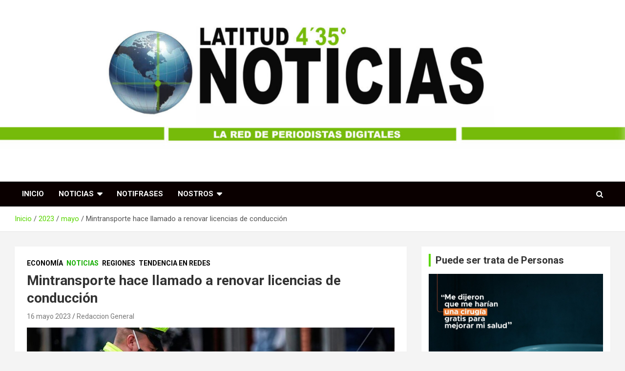

--- FILE ---
content_type: text/html; charset=UTF-8
request_url: https://latitud435.com/2023/05/mintransporte-hace-llamado-a-renovar-licencias-de-conduccion/
body_size: 15147
content:
<!doctype html>
<html lang="es">
<head>
	<meta charset="UTF-8">
	<meta name="viewport" content="width=device-width, initial-scale=1, shrink-to-fit=no">
	<link rel="profile" href="https://gmpg.org/xfn/11">

	<title>Mintransporte hace llamado a renovar licencias de conducción &#8211; Latitud 435 Noticias</title>
<meta name='robots' content='max-image-preview:large' />
	<style>img:is([sizes="auto" i], [sizes^="auto," i]) { contain-intrinsic-size: 3000px 1500px }</style>
	
<!-- Open Graph Meta Tags generated by Blog2Social 861 - https://www.blog2social.com -->
<meta property="og:title" content="Mintransporte hace llamado a renovar licencias de conducción"/>
<meta property="og:description" content="El Viceministro de Transporte, Carlos Eduardo Enríquez, indicó, en entrevista con el informativo Colombia Hoy Radio, que todavía más de 4 millones de licencias que expiraron en 2022 deben ser refrendadas, y pidió a los usuarios revisar la fecha de vencimiento de sus documentos."/>
<meta property="og:url" content="/2023/05/mintransporte-hace-llamado-a-renovar-licencias-de-conduccion/"/>
<meta property="og:image" content="https://latitud435.com/wp-content/uploads/2021/09/Licencia-de-conduccion-asi-podras-renovarla.jpeg"/>
<meta property="og:image:width" content="1222" />
<meta property="og:image:height" content="547" />
<meta property="og:image:type" content="image/jpeg" />
<meta property="og:type" content="article"/>
<meta property="og:article:published_time" content="2023-05-16 19:41:12"/>
<meta property="og:article:modified_time" content="2023-05-16 19:41:14"/>
<meta property="og:article:tag" content="conductores"/>
<meta property="og:article:tag" content="inmovilización"/>
<meta property="og:article:tag" content="licencias de conducción"/>
<meta property="og:article:tag" content="Ministerio de Transporte"/>
<meta property="og:article:tag" content="Multas"/>
<!-- Open Graph Meta Tags generated by Blog2Social 861 - https://www.blog2social.com -->

<!-- Twitter Card generated by Blog2Social 861 - https://www.blog2social.com -->
<meta name="twitter:card" content="summary">
<meta name="twitter:title" content="Mintransporte hace llamado a renovar licencias de conducción"/>
<meta name="twitter:description" content="El Viceministro de Transporte, Carlos Eduardo Enríquez, indicó, en entrevista con el informativo Colombia Hoy Radio, que todavía más de 4 millones de licencias que expiraron en 2022 deben ser refrendadas, y pidió a los usuarios revisar la fecha de vencimiento de sus documentos."/>
<meta name="twitter:image" content="https://latitud435.com/wp-content/uploads/2021/09/Licencia-de-conduccion-asi-podras-renovarla.jpeg"/>
<!-- Twitter Card generated by Blog2Social 861 - https://www.blog2social.com -->
<meta name="author" content="Redaccion General"/>
<link rel='dns-prefetch' href='//fonts.googleapis.com' />
<link rel="alternate" type="application/rss+xml" title="Latitud 435 Noticias &raquo; Feed" href="https://latitud435.com/feed/" />
<link rel="alternate" type="application/rss+xml" title="Latitud 435 Noticias &raquo; Feed de los comentarios" href="https://latitud435.com/comments/feed/" />
<script type="text/javascript">
/* <![CDATA[ */
window._wpemojiSettings = {"baseUrl":"https:\/\/s.w.org\/images\/core\/emoji\/16.0.1\/72x72\/","ext":".png","svgUrl":"https:\/\/s.w.org\/images\/core\/emoji\/16.0.1\/svg\/","svgExt":".svg","source":{"concatemoji":"https:\/\/latitud435.com\/wp-includes\/js\/wp-emoji-release.min.js?ver=6.8.3"}};
/*! This file is auto-generated */
!function(s,n){var o,i,e;function c(e){try{var t={supportTests:e,timestamp:(new Date).valueOf()};sessionStorage.setItem(o,JSON.stringify(t))}catch(e){}}function p(e,t,n){e.clearRect(0,0,e.canvas.width,e.canvas.height),e.fillText(t,0,0);var t=new Uint32Array(e.getImageData(0,0,e.canvas.width,e.canvas.height).data),a=(e.clearRect(0,0,e.canvas.width,e.canvas.height),e.fillText(n,0,0),new Uint32Array(e.getImageData(0,0,e.canvas.width,e.canvas.height).data));return t.every(function(e,t){return e===a[t]})}function u(e,t){e.clearRect(0,0,e.canvas.width,e.canvas.height),e.fillText(t,0,0);for(var n=e.getImageData(16,16,1,1),a=0;a<n.data.length;a++)if(0!==n.data[a])return!1;return!0}function f(e,t,n,a){switch(t){case"flag":return n(e,"\ud83c\udff3\ufe0f\u200d\u26a7\ufe0f","\ud83c\udff3\ufe0f\u200b\u26a7\ufe0f")?!1:!n(e,"\ud83c\udde8\ud83c\uddf6","\ud83c\udde8\u200b\ud83c\uddf6")&&!n(e,"\ud83c\udff4\udb40\udc67\udb40\udc62\udb40\udc65\udb40\udc6e\udb40\udc67\udb40\udc7f","\ud83c\udff4\u200b\udb40\udc67\u200b\udb40\udc62\u200b\udb40\udc65\u200b\udb40\udc6e\u200b\udb40\udc67\u200b\udb40\udc7f");case"emoji":return!a(e,"\ud83e\udedf")}return!1}function g(e,t,n,a){var r="undefined"!=typeof WorkerGlobalScope&&self instanceof WorkerGlobalScope?new OffscreenCanvas(300,150):s.createElement("canvas"),o=r.getContext("2d",{willReadFrequently:!0}),i=(o.textBaseline="top",o.font="600 32px Arial",{});return e.forEach(function(e){i[e]=t(o,e,n,a)}),i}function t(e){var t=s.createElement("script");t.src=e,t.defer=!0,s.head.appendChild(t)}"undefined"!=typeof Promise&&(o="wpEmojiSettingsSupports",i=["flag","emoji"],n.supports={everything:!0,everythingExceptFlag:!0},e=new Promise(function(e){s.addEventListener("DOMContentLoaded",e,{once:!0})}),new Promise(function(t){var n=function(){try{var e=JSON.parse(sessionStorage.getItem(o));if("object"==typeof e&&"number"==typeof e.timestamp&&(new Date).valueOf()<e.timestamp+604800&&"object"==typeof e.supportTests)return e.supportTests}catch(e){}return null}();if(!n){if("undefined"!=typeof Worker&&"undefined"!=typeof OffscreenCanvas&&"undefined"!=typeof URL&&URL.createObjectURL&&"undefined"!=typeof Blob)try{var e="postMessage("+g.toString()+"("+[JSON.stringify(i),f.toString(),p.toString(),u.toString()].join(",")+"));",a=new Blob([e],{type:"text/javascript"}),r=new Worker(URL.createObjectURL(a),{name:"wpTestEmojiSupports"});return void(r.onmessage=function(e){c(n=e.data),r.terminate(),t(n)})}catch(e){}c(n=g(i,f,p,u))}t(n)}).then(function(e){for(var t in e)n.supports[t]=e[t],n.supports.everything=n.supports.everything&&n.supports[t],"flag"!==t&&(n.supports.everythingExceptFlag=n.supports.everythingExceptFlag&&n.supports[t]);n.supports.everythingExceptFlag=n.supports.everythingExceptFlag&&!n.supports.flag,n.DOMReady=!1,n.readyCallback=function(){n.DOMReady=!0}}).then(function(){return e}).then(function(){var e;n.supports.everything||(n.readyCallback(),(e=n.source||{}).concatemoji?t(e.concatemoji):e.wpemoji&&e.twemoji&&(t(e.twemoji),t(e.wpemoji)))}))}((window,document),window._wpemojiSettings);
/* ]]> */
</script>

<link rel='stylesheet' id='embed-pdf-viewer-css' href='https://latitud435.com/wp-content/plugins/embed-pdf-viewer/css/embed-pdf-viewer.css?ver=2.4.6' type='text/css' media='screen' />
<style id='wp-emoji-styles-inline-css' type='text/css'>

	img.wp-smiley, img.emoji {
		display: inline !important;
		border: none !important;
		box-shadow: none !important;
		height: 1em !important;
		width: 1em !important;
		margin: 0 0.07em !important;
		vertical-align: -0.1em !important;
		background: none !important;
		padding: 0 !important;
	}
</style>
<link rel='stylesheet' id='wp-block-library-css' href='https://latitud435.com/wp-includes/css/dist/block-library/style.min.css?ver=6.8.3' type='text/css' media='all' />
<style id='classic-theme-styles-inline-css' type='text/css'>
/*! This file is auto-generated */
.wp-block-button__link{color:#fff;background-color:#32373c;border-radius:9999px;box-shadow:none;text-decoration:none;padding:calc(.667em + 2px) calc(1.333em + 2px);font-size:1.125em}.wp-block-file__button{background:#32373c;color:#fff;text-decoration:none}
</style>
<link rel='stylesheet' id='banner-list-block-css' href='https://latitud435.com/wp-content/plugins/custom-banners/blocks/banner-list/style.css?ver=1615040686' type='text/css' media='all' />
<link rel='stylesheet' id='rotating-banner-block-css' href='https://latitud435.com/wp-content/plugins/custom-banners/blocks/rotating-banner/style.css?ver=1615040686' type='text/css' media='all' />
<link rel='stylesheet' id='single-banner-block-css' href='https://latitud435.com/wp-content/plugins/custom-banners/blocks/single-banner/style.css?ver=1615040686' type='text/css' media='all' />
<style id='global-styles-inline-css' type='text/css'>
:root{--wp--preset--aspect-ratio--square: 1;--wp--preset--aspect-ratio--4-3: 4/3;--wp--preset--aspect-ratio--3-4: 3/4;--wp--preset--aspect-ratio--3-2: 3/2;--wp--preset--aspect-ratio--2-3: 2/3;--wp--preset--aspect-ratio--16-9: 16/9;--wp--preset--aspect-ratio--9-16: 9/16;--wp--preset--color--black: #000000;--wp--preset--color--cyan-bluish-gray: #abb8c3;--wp--preset--color--white: #ffffff;--wp--preset--color--pale-pink: #f78da7;--wp--preset--color--vivid-red: #cf2e2e;--wp--preset--color--luminous-vivid-orange: #ff6900;--wp--preset--color--luminous-vivid-amber: #fcb900;--wp--preset--color--light-green-cyan: #7bdcb5;--wp--preset--color--vivid-green-cyan: #00d084;--wp--preset--color--pale-cyan-blue: #8ed1fc;--wp--preset--color--vivid-cyan-blue: #0693e3;--wp--preset--color--vivid-purple: #9b51e0;--wp--preset--gradient--vivid-cyan-blue-to-vivid-purple: linear-gradient(135deg,rgba(6,147,227,1) 0%,rgb(155,81,224) 100%);--wp--preset--gradient--light-green-cyan-to-vivid-green-cyan: linear-gradient(135deg,rgb(122,220,180) 0%,rgb(0,208,130) 100%);--wp--preset--gradient--luminous-vivid-amber-to-luminous-vivid-orange: linear-gradient(135deg,rgba(252,185,0,1) 0%,rgba(255,105,0,1) 100%);--wp--preset--gradient--luminous-vivid-orange-to-vivid-red: linear-gradient(135deg,rgba(255,105,0,1) 0%,rgb(207,46,46) 100%);--wp--preset--gradient--very-light-gray-to-cyan-bluish-gray: linear-gradient(135deg,rgb(238,238,238) 0%,rgb(169,184,195) 100%);--wp--preset--gradient--cool-to-warm-spectrum: linear-gradient(135deg,rgb(74,234,220) 0%,rgb(151,120,209) 20%,rgb(207,42,186) 40%,rgb(238,44,130) 60%,rgb(251,105,98) 80%,rgb(254,248,76) 100%);--wp--preset--gradient--blush-light-purple: linear-gradient(135deg,rgb(255,206,236) 0%,rgb(152,150,240) 100%);--wp--preset--gradient--blush-bordeaux: linear-gradient(135deg,rgb(254,205,165) 0%,rgb(254,45,45) 50%,rgb(107,0,62) 100%);--wp--preset--gradient--luminous-dusk: linear-gradient(135deg,rgb(255,203,112) 0%,rgb(199,81,192) 50%,rgb(65,88,208) 100%);--wp--preset--gradient--pale-ocean: linear-gradient(135deg,rgb(255,245,203) 0%,rgb(182,227,212) 50%,rgb(51,167,181) 100%);--wp--preset--gradient--electric-grass: linear-gradient(135deg,rgb(202,248,128) 0%,rgb(113,206,126) 100%);--wp--preset--gradient--midnight: linear-gradient(135deg,rgb(2,3,129) 0%,rgb(40,116,252) 100%);--wp--preset--font-size--small: 13px;--wp--preset--font-size--medium: 20px;--wp--preset--font-size--large: 36px;--wp--preset--font-size--x-large: 42px;--wp--preset--spacing--20: 0.44rem;--wp--preset--spacing--30: 0.67rem;--wp--preset--spacing--40: 1rem;--wp--preset--spacing--50: 1.5rem;--wp--preset--spacing--60: 2.25rem;--wp--preset--spacing--70: 3.38rem;--wp--preset--spacing--80: 5.06rem;--wp--preset--shadow--natural: 6px 6px 9px rgba(0, 0, 0, 0.2);--wp--preset--shadow--deep: 12px 12px 50px rgba(0, 0, 0, 0.4);--wp--preset--shadow--sharp: 6px 6px 0px rgba(0, 0, 0, 0.2);--wp--preset--shadow--outlined: 6px 6px 0px -3px rgba(255, 255, 255, 1), 6px 6px rgba(0, 0, 0, 1);--wp--preset--shadow--crisp: 6px 6px 0px rgba(0, 0, 0, 1);}:where(.is-layout-flex){gap: 0.5em;}:where(.is-layout-grid){gap: 0.5em;}body .is-layout-flex{display: flex;}.is-layout-flex{flex-wrap: wrap;align-items: center;}.is-layout-flex > :is(*, div){margin: 0;}body .is-layout-grid{display: grid;}.is-layout-grid > :is(*, div){margin: 0;}:where(.wp-block-columns.is-layout-flex){gap: 2em;}:where(.wp-block-columns.is-layout-grid){gap: 2em;}:where(.wp-block-post-template.is-layout-flex){gap: 1.25em;}:where(.wp-block-post-template.is-layout-grid){gap: 1.25em;}.has-black-color{color: var(--wp--preset--color--black) !important;}.has-cyan-bluish-gray-color{color: var(--wp--preset--color--cyan-bluish-gray) !important;}.has-white-color{color: var(--wp--preset--color--white) !important;}.has-pale-pink-color{color: var(--wp--preset--color--pale-pink) !important;}.has-vivid-red-color{color: var(--wp--preset--color--vivid-red) !important;}.has-luminous-vivid-orange-color{color: var(--wp--preset--color--luminous-vivid-orange) !important;}.has-luminous-vivid-amber-color{color: var(--wp--preset--color--luminous-vivid-amber) !important;}.has-light-green-cyan-color{color: var(--wp--preset--color--light-green-cyan) !important;}.has-vivid-green-cyan-color{color: var(--wp--preset--color--vivid-green-cyan) !important;}.has-pale-cyan-blue-color{color: var(--wp--preset--color--pale-cyan-blue) !important;}.has-vivid-cyan-blue-color{color: var(--wp--preset--color--vivid-cyan-blue) !important;}.has-vivid-purple-color{color: var(--wp--preset--color--vivid-purple) !important;}.has-black-background-color{background-color: var(--wp--preset--color--black) !important;}.has-cyan-bluish-gray-background-color{background-color: var(--wp--preset--color--cyan-bluish-gray) !important;}.has-white-background-color{background-color: var(--wp--preset--color--white) !important;}.has-pale-pink-background-color{background-color: var(--wp--preset--color--pale-pink) !important;}.has-vivid-red-background-color{background-color: var(--wp--preset--color--vivid-red) !important;}.has-luminous-vivid-orange-background-color{background-color: var(--wp--preset--color--luminous-vivid-orange) !important;}.has-luminous-vivid-amber-background-color{background-color: var(--wp--preset--color--luminous-vivid-amber) !important;}.has-light-green-cyan-background-color{background-color: var(--wp--preset--color--light-green-cyan) !important;}.has-vivid-green-cyan-background-color{background-color: var(--wp--preset--color--vivid-green-cyan) !important;}.has-pale-cyan-blue-background-color{background-color: var(--wp--preset--color--pale-cyan-blue) !important;}.has-vivid-cyan-blue-background-color{background-color: var(--wp--preset--color--vivid-cyan-blue) !important;}.has-vivid-purple-background-color{background-color: var(--wp--preset--color--vivid-purple) !important;}.has-black-border-color{border-color: var(--wp--preset--color--black) !important;}.has-cyan-bluish-gray-border-color{border-color: var(--wp--preset--color--cyan-bluish-gray) !important;}.has-white-border-color{border-color: var(--wp--preset--color--white) !important;}.has-pale-pink-border-color{border-color: var(--wp--preset--color--pale-pink) !important;}.has-vivid-red-border-color{border-color: var(--wp--preset--color--vivid-red) !important;}.has-luminous-vivid-orange-border-color{border-color: var(--wp--preset--color--luminous-vivid-orange) !important;}.has-luminous-vivid-amber-border-color{border-color: var(--wp--preset--color--luminous-vivid-amber) !important;}.has-light-green-cyan-border-color{border-color: var(--wp--preset--color--light-green-cyan) !important;}.has-vivid-green-cyan-border-color{border-color: var(--wp--preset--color--vivid-green-cyan) !important;}.has-pale-cyan-blue-border-color{border-color: var(--wp--preset--color--pale-cyan-blue) !important;}.has-vivid-cyan-blue-border-color{border-color: var(--wp--preset--color--vivid-cyan-blue) !important;}.has-vivid-purple-border-color{border-color: var(--wp--preset--color--vivid-purple) !important;}.has-vivid-cyan-blue-to-vivid-purple-gradient-background{background: var(--wp--preset--gradient--vivid-cyan-blue-to-vivid-purple) !important;}.has-light-green-cyan-to-vivid-green-cyan-gradient-background{background: var(--wp--preset--gradient--light-green-cyan-to-vivid-green-cyan) !important;}.has-luminous-vivid-amber-to-luminous-vivid-orange-gradient-background{background: var(--wp--preset--gradient--luminous-vivid-amber-to-luminous-vivid-orange) !important;}.has-luminous-vivid-orange-to-vivid-red-gradient-background{background: var(--wp--preset--gradient--luminous-vivid-orange-to-vivid-red) !important;}.has-very-light-gray-to-cyan-bluish-gray-gradient-background{background: var(--wp--preset--gradient--very-light-gray-to-cyan-bluish-gray) !important;}.has-cool-to-warm-spectrum-gradient-background{background: var(--wp--preset--gradient--cool-to-warm-spectrum) !important;}.has-blush-light-purple-gradient-background{background: var(--wp--preset--gradient--blush-light-purple) !important;}.has-blush-bordeaux-gradient-background{background: var(--wp--preset--gradient--blush-bordeaux) !important;}.has-luminous-dusk-gradient-background{background: var(--wp--preset--gradient--luminous-dusk) !important;}.has-pale-ocean-gradient-background{background: var(--wp--preset--gradient--pale-ocean) !important;}.has-electric-grass-gradient-background{background: var(--wp--preset--gradient--electric-grass) !important;}.has-midnight-gradient-background{background: var(--wp--preset--gradient--midnight) !important;}.has-small-font-size{font-size: var(--wp--preset--font-size--small) !important;}.has-medium-font-size{font-size: var(--wp--preset--font-size--medium) !important;}.has-large-font-size{font-size: var(--wp--preset--font-size--large) !important;}.has-x-large-font-size{font-size: var(--wp--preset--font-size--x-large) !important;}
:where(.wp-block-post-template.is-layout-flex){gap: 1.25em;}:where(.wp-block-post-template.is-layout-grid){gap: 1.25em;}
:where(.wp-block-columns.is-layout-flex){gap: 2em;}:where(.wp-block-columns.is-layout-grid){gap: 2em;}
:root :where(.wp-block-pullquote){font-size: 1.5em;line-height: 1.6;}
</style>
<link rel='stylesheet' id='wp-banners-css-css' href='https://latitud435.com/wp-content/plugins/custom-banners/assets/css/wp-banners.css?ver=6.8.3' type='text/css' media='all' />
<link rel='stylesheet' id='wp-components-css' href='https://latitud435.com/wp-includes/css/dist/components/style.min.css?ver=6.8.3' type='text/css' media='all' />
<link rel='stylesheet' id='godaddy-styles-css' href='https://latitud435.com/wp-content/mu-plugins/vendor/wpex/godaddy-launch/includes/Dependencies/GoDaddy/Styles/build/latest.css?ver=2.0.2' type='text/css' media='all' />
<link rel='stylesheet' id='bootstrap-style-css' href='https://latitud435.com/wp-content/themes/newscard-pro/assets/library/bootstrap/css/bootstrap.min.css?ver=1761770905' type='text/css' media='all' />
<link rel='stylesheet' id='font-awesome-style-css' href='https://latitud435.com/wp-content/themes/newscard-pro/assets/library/font-awesome/css/font-awesome.css?ver=1761770905' type='text/css' media='all' />
<link rel='stylesheet' id='newscard-google-fonts-css' href='//fonts.googleapis.com/css?family=Roboto%3A300%2C300i%2C400%2C400i%2C500%2C500i%2C700%2C700i&#038;ver=6.8.3' type='text/css' media='all' />
<link rel='stylesheet' id='owl-carousel-css' href='https://latitud435.com/wp-content/themes/newscard-pro/assets/library/owl-carousel/owl.carousel.min.css?ver=1761770905' type='text/css' media='all' />
<link rel='stylesheet' id='newscard-style-css' href='https://latitud435.com/wp-content/themes/newscard-pro/style.css?ver=1761770905' type='text/css' media='all' />
<script type="text/javascript" src="https://latitud435.com/wp-includes/js/jquery/jquery.min.js?ver=3.7.1" id="jquery-core-js"></script>
<script type="text/javascript" src="https://latitud435.com/wp-includes/js/jquery/jquery-migrate.min.js?ver=3.4.1" id="jquery-migrate-js"></script>
<!--[if lt IE 9]>
<script type="text/javascript" src="https://latitud435.com/wp-content/themes/newscard-pro/assets/js/html5.js?ver=1761770905" id="html5-js"></script>
<![endif]-->
<link rel="https://api.w.org/" href="https://latitud435.com/wp-json/" /><link rel="alternate" title="JSON" type="application/json" href="https://latitud435.com/wp-json/wp/v2/posts/19668" /><link rel="EditURI" type="application/rsd+xml" title="RSD" href="https://latitud435.com/xmlrpc.php?rsd" />
<link rel="canonical" href="https://latitud435.com/2023/05/mintransporte-hace-llamado-a-renovar-licencias-de-conduccion/" />
<link rel='shortlink' href='https://latitud435.com/?p=19668' />
<link rel="alternate" title="oEmbed (JSON)" type="application/json+oembed" href="https://latitud435.com/wp-json/oembed/1.0/embed?url=https%3A%2F%2Flatitud435.com%2F2023%2F05%2Fmintransporte-hace-llamado-a-renovar-licencias-de-conduccion%2F" />
<link rel="alternate" title="oEmbed (XML)" type="text/xml+oembed" href="https://latitud435.com/wp-json/oembed/1.0/embed?url=https%3A%2F%2Flatitud435.com%2F2023%2F05%2Fmintransporte-hace-llamado-a-renovar-licencias-de-conduccion%2F&#038;format=xml" />
<style type="text/css" media="screen"></style>
	<style type="text/css">
				@media (min-width: 768px) {
				}
		/* Color Scheme > links */
			::selection {
				background-color: #59d600;
				color: #fff;
			}
			::-moz-selection {
				background-color: #59d600;
				color: #fff;
			}
			a,
			a:hover,
			a:focus,
			a:active,
			.site-title a:hover,
			.site-title a:focus,
			.site-title a:active,
			.top-stories-bar .top-stories-lists .marquee a:hover,
			.entry-title a:hover,
			.entry-title a:focus,
			.entry-title a:active,
			.post-boxed .entry-title a:hover,
			.site-footer .widget-area .post-boxed .entry-title a:hover,
			.entry-meta a:hover,
			.entry-meta a:focus,
			.post-boxed .entry-meta a:hover,
			.site-footer .widget-area .post-boxed .entry-meta a:hover,
			.entry-meta .tag-links a,
			.nav-links a:hover,
			.widget ul li a:hover,
			.comment-metadata a.comment-edit-link,
			.widget_tag_cloud a:hover,
			.woocommerce .star-rating,
			.woocommerce .star-rating:before,
			.widget_categories .current-cat a,
			.widget_nav_menu ul li.current_page_item > a,
			.widget_nav_menu ul li.current_page_ancestor > a,
			.widget_nav_menu ul li.current-menu-item > a,
			.widget_nav_menu ul li.current-menu-ancestor > a,
			.widget_pages ul li.current_page_item > a,
			.widget_pages ul li.current_page_ancestor > a {
				color: #59d600;
			}
		/* Color Scheme > Navigation */
			.navigation-bar,
			.navigation-bar-top {
				background-color: #0a0000;
			}
			.main-navigation .dropdown-menu a:hover,
			.main-navigation .dropdown-menu a.current-menu-item,
			.main-navigation li ul li:hover > a,
			.main-navigation li ul li.current-menu-item > a,
			.main-navigation li ul li.current-menu-ancestor > a,
			.main-navigation ul li li.current_page_item > a,
			.main-navigation li ul li.current_page_ancestor > a {
				color: #0a0000;
			}
			@media (max-width: 991px) {
				.main-navigation ul li.current_page_item > a,
				.main-navigation ul li.current_page_ancestor > a,
				.main-navigation ul li.current-menu-item > a,
				.main-navigation ul li.current-menu-ancestor > a,
				.main-navigation ul li a:hover,
				.main-navigation ul li a:focus,
				.main-navigation ul li.show > a,
				.main-navigation ul li:hover > a,
				.main-navigation .dropdown-menu a:hover,
				.main-navigation .dropdown-menu a.current-menu-item,
				.main-navigation li ul li:hover > a,
				.main-navigation li ul li.current-menu-item > a,
				.main-navigation li ul li.current-menu-ancestor > a,
				.main-navigation ul li li.current_page_item > a,
				.main-navigation li ul li.current_page_ancestor > a {
					color: #0a0000;
				}
			}
		/* Color Scheme > Buttons */
			.btn-theme,
			.btn-outline-theme:hover,
			.btn-outline-info:not(:disabled):not(.disabled).active,
			.btn-outline-info:not(:disabled):not(.disabled):active,
			.show > .btn-outline-info.dropdown-toggle,
			input[type="reset"],
			input[type="button"],
			input[type="submit"],
			button[type="submit"],
			.back-to-top a,
			#bbpress-forums button,
			div.bbp-submit-wrapper button,
			.navigation.pagination .current,
			.navigation.pagination a:hover,
			.page-links span,
			.page-links a:hover span,
			.woocommerce #respond input#submit,
			.woocommerce a.button,
			.woocommerce button.button,
			.woocommerce input.button,
			.woocommerce #respond input#submit.alt,
			.woocommerce a.button.alt,
			.woocommerce button.button.alt,
			.woocommerce input.button.alt,
			.woocommerce.widget_product_search button,
			.woocommerce-cart .wc-proceed-to-checkout a.checkout-button,
			.woocommerce input.button:disabled,
			.woocommerce input.button:disabled[disabled],
			.woocommerce input.button:disabled:hover,
			.woocommerce input.button:disabled[disabled]:hover,
			.woocommerce button.button:disabled,
			.woocommerce button.button:disabled[disabled],
			.woocommerce button.button.alt.disabled,
			.woocommerce button.button.alt.disabled:hover,
			.woocommerce span.onsale,
			.woocommerce .widget_price_filter .ui-slider .ui-slider-range,
			.woocommerce .widget_price_filter .ui-slider .ui-slider-handle {
				background-color: #59d600;
			}
			.btn-outline-theme {
				border-color: #59d600;
			}
			.btn-outline-theme,
			.navigation.post-navigation .nav-links a:hover {
				color: #59d600;
			}
		/* Color Scheme > Elements */
			.theme-color,
			.format-quote blockquote:before {
				color: #59d600;
			}
			.theme-bg-color,
			.post.sticky .entry-header:before {
				background-color: #59d600;
			}
			.stories-title,
			.widget-title {
				border-color: #59d600;
			}
		/* Elements Color > Top Stories Flash */
			.top-stories-bar .top-stories-label .flash-icon {
				background-color: #008714;
			}
			.top-stories-bar .top-stories-label .flash-icon:before,
			.top-stories-bar .top-stories-label .flash-icon:after {
				border-color: #008714;
			}
		/* Category Color > Ciencia y Tecnología */
				.entry-meta .cat-links a.cat-links-25,
				.entry-meta .cat-links a.cat-links-25:hover,
				.post-boxed .entry-meta .cat-links a.cat-links-25,
				.post-boxed .entry-meta .cat-links a.cat-links-25:hover,
				.site-footer .widget-area .post-boxed .entry-meta .cat-links a.cat-links-25,
				.site-footer .widget-area .post-boxed .entry-meta .cat-links a.cat-links-25:hover {
					color: #000000;
				}
				.post-img-wrap .entry-meta .cat-links a.cat-links-25,
				.post-img-wrap .entry-meta .cat-links a.cat-links-25:hover,
				.post-boxed .post-img-wrap .entry-meta .cat-links a.cat-links-25,
				.post-boxed .post-img-wrap .entry-meta .cat-links a.cat-links-25:hover,
				.post-block .post-img-wrap + .entry-header .entry-meta .cat-links a.cat-links-25,
				.post-block .post-img-wrap + .entry-header .entry-meta .cat-links a.cat-links-25:hover,
				.site-footer .widget-area .post-boxed .post-img-wrap .entry-meta .cat-links a.cat-links-25,
				.site-footer .widget-area .post-boxed .post-img-wrap .entry-meta .cat-links a.cat-links-25:hover,
				.site-footer .widget-area .post-block .post-img-wrap + .entry-header .entry-meta .cat-links a.cat-links-25,
				.site-footer .widget-area .post-block .post-img-wrap + .entry-header .entry-meta .cat-links a.cat-links-25:hover {
					background-color: #000000;
					color: #fff;
				}
			/* Category Color > Covid19 */
				.entry-meta .cat-links a.cat-links-12,
				.entry-meta .cat-links a.cat-links-12:hover,
				.post-boxed .entry-meta .cat-links a.cat-links-12,
				.post-boxed .entry-meta .cat-links a.cat-links-12:hover,
				.site-footer .widget-area .post-boxed .entry-meta .cat-links a.cat-links-12,
				.site-footer .widget-area .post-boxed .entry-meta .cat-links a.cat-links-12:hover {
					color: #dd3333;
				}
				.post-img-wrap .entry-meta .cat-links a.cat-links-12,
				.post-img-wrap .entry-meta .cat-links a.cat-links-12:hover,
				.post-boxed .post-img-wrap .entry-meta .cat-links a.cat-links-12,
				.post-boxed .post-img-wrap .entry-meta .cat-links a.cat-links-12:hover,
				.post-block .post-img-wrap + .entry-header .entry-meta .cat-links a.cat-links-12,
				.post-block .post-img-wrap + .entry-header .entry-meta .cat-links a.cat-links-12:hover,
				.site-footer .widget-area .post-boxed .post-img-wrap .entry-meta .cat-links a.cat-links-12,
				.site-footer .widget-area .post-boxed .post-img-wrap .entry-meta .cat-links a.cat-links-12:hover,
				.site-footer .widget-area .post-block .post-img-wrap + .entry-header .entry-meta .cat-links a.cat-links-12,
				.site-footer .widget-area .post-block .post-img-wrap + .entry-header .entry-meta .cat-links a.cat-links-12:hover {
					background-color: #dd3333;
					color: #fff;
				}
			/* Category Color > Cultura */
				.entry-meta .cat-links a.cat-links-99,
				.entry-meta .cat-links a.cat-links-99:hover,
				.post-boxed .entry-meta .cat-links a.cat-links-99,
				.post-boxed .entry-meta .cat-links a.cat-links-99:hover,
				.site-footer .widget-area .post-boxed .entry-meta .cat-links a.cat-links-99,
				.site-footer .widget-area .post-boxed .entry-meta .cat-links a.cat-links-99:hover {
					color: #000000;
				}
				.post-img-wrap .entry-meta .cat-links a.cat-links-99,
				.post-img-wrap .entry-meta .cat-links a.cat-links-99:hover,
				.post-boxed .post-img-wrap .entry-meta .cat-links a.cat-links-99,
				.post-boxed .post-img-wrap .entry-meta .cat-links a.cat-links-99:hover,
				.post-block .post-img-wrap + .entry-header .entry-meta .cat-links a.cat-links-99,
				.post-block .post-img-wrap + .entry-header .entry-meta .cat-links a.cat-links-99:hover,
				.site-footer .widget-area .post-boxed .post-img-wrap .entry-meta .cat-links a.cat-links-99,
				.site-footer .widget-area .post-boxed .post-img-wrap .entry-meta .cat-links a.cat-links-99:hover,
				.site-footer .widget-area .post-block .post-img-wrap + .entry-header .entry-meta .cat-links a.cat-links-99,
				.site-footer .widget-area .post-block .post-img-wrap + .entry-header .entry-meta .cat-links a.cat-links-99:hover {
					background-color: #000000;
					color: #fff;
				}
			/* Category Color > Economía */
				.entry-meta .cat-links a.cat-links-13,
				.entry-meta .cat-links a.cat-links-13:hover,
				.post-boxed .entry-meta .cat-links a.cat-links-13,
				.post-boxed .entry-meta .cat-links a.cat-links-13:hover,
				.site-footer .widget-area .post-boxed .entry-meta .cat-links a.cat-links-13,
				.site-footer .widget-area .post-boxed .entry-meta .cat-links a.cat-links-13:hover {
					color: #000000;
				}
				.post-img-wrap .entry-meta .cat-links a.cat-links-13,
				.post-img-wrap .entry-meta .cat-links a.cat-links-13:hover,
				.post-boxed .post-img-wrap .entry-meta .cat-links a.cat-links-13,
				.post-boxed .post-img-wrap .entry-meta .cat-links a.cat-links-13:hover,
				.post-block .post-img-wrap + .entry-header .entry-meta .cat-links a.cat-links-13,
				.post-block .post-img-wrap + .entry-header .entry-meta .cat-links a.cat-links-13:hover,
				.site-footer .widget-area .post-boxed .post-img-wrap .entry-meta .cat-links a.cat-links-13,
				.site-footer .widget-area .post-boxed .post-img-wrap .entry-meta .cat-links a.cat-links-13:hover,
				.site-footer .widget-area .post-block .post-img-wrap + .entry-header .entry-meta .cat-links a.cat-links-13,
				.site-footer .widget-area .post-block .post-img-wrap + .entry-header .entry-meta .cat-links a.cat-links-13:hover {
					background-color: #000000;
					color: #fff;
				}
			/* Category Color > Educación */
				.entry-meta .cat-links a.cat-links-81,
				.entry-meta .cat-links a.cat-links-81:hover,
				.post-boxed .entry-meta .cat-links a.cat-links-81,
				.post-boxed .entry-meta .cat-links a.cat-links-81:hover,
				.site-footer .widget-area .post-boxed .entry-meta .cat-links a.cat-links-81,
				.site-footer .widget-area .post-boxed .entry-meta .cat-links a.cat-links-81:hover {
					color: #000000;
				}
				.post-img-wrap .entry-meta .cat-links a.cat-links-81,
				.post-img-wrap .entry-meta .cat-links a.cat-links-81:hover,
				.post-boxed .post-img-wrap .entry-meta .cat-links a.cat-links-81,
				.post-boxed .post-img-wrap .entry-meta .cat-links a.cat-links-81:hover,
				.post-block .post-img-wrap + .entry-header .entry-meta .cat-links a.cat-links-81,
				.post-block .post-img-wrap + .entry-header .entry-meta .cat-links a.cat-links-81:hover,
				.site-footer .widget-area .post-boxed .post-img-wrap .entry-meta .cat-links a.cat-links-81,
				.site-footer .widget-area .post-boxed .post-img-wrap .entry-meta .cat-links a.cat-links-81:hover,
				.site-footer .widget-area .post-block .post-img-wrap + .entry-header .entry-meta .cat-links a.cat-links-81,
				.site-footer .widget-area .post-block .post-img-wrap + .entry-header .entry-meta .cat-links a.cat-links-81:hover {
					background-color: #000000;
					color: #fff;
				}
			/* Category Color > Empleo */
				.entry-meta .cat-links a.cat-links-14,
				.entry-meta .cat-links a.cat-links-14:hover,
				.post-boxed .entry-meta .cat-links a.cat-links-14,
				.post-boxed .entry-meta .cat-links a.cat-links-14:hover,
				.site-footer .widget-area .post-boxed .entry-meta .cat-links a.cat-links-14,
				.site-footer .widget-area .post-boxed .entry-meta .cat-links a.cat-links-14:hover {
					color: #000000;
				}
				.post-img-wrap .entry-meta .cat-links a.cat-links-14,
				.post-img-wrap .entry-meta .cat-links a.cat-links-14:hover,
				.post-boxed .post-img-wrap .entry-meta .cat-links a.cat-links-14,
				.post-boxed .post-img-wrap .entry-meta .cat-links a.cat-links-14:hover,
				.post-block .post-img-wrap + .entry-header .entry-meta .cat-links a.cat-links-14,
				.post-block .post-img-wrap + .entry-header .entry-meta .cat-links a.cat-links-14:hover,
				.site-footer .widget-area .post-boxed .post-img-wrap .entry-meta .cat-links a.cat-links-14,
				.site-footer .widget-area .post-boxed .post-img-wrap .entry-meta .cat-links a.cat-links-14:hover,
				.site-footer .widget-area .post-block .post-img-wrap + .entry-header .entry-meta .cat-links a.cat-links-14,
				.site-footer .widget-area .post-block .post-img-wrap + .entry-header .entry-meta .cat-links a.cat-links-14:hover {
					background-color: #000000;
					color: #fff;
				}
			/* Category Color > Enredados */
				.entry-meta .cat-links a.cat-links-175,
				.entry-meta .cat-links a.cat-links-175:hover,
				.post-boxed .entry-meta .cat-links a.cat-links-175,
				.post-boxed .entry-meta .cat-links a.cat-links-175:hover,
				.site-footer .widget-area .post-boxed .entry-meta .cat-links a.cat-links-175,
				.site-footer .widget-area .post-boxed .entry-meta .cat-links a.cat-links-175:hover {
					color: #8224e3;
				}
				.post-img-wrap .entry-meta .cat-links a.cat-links-175,
				.post-img-wrap .entry-meta .cat-links a.cat-links-175:hover,
				.post-boxed .post-img-wrap .entry-meta .cat-links a.cat-links-175,
				.post-boxed .post-img-wrap .entry-meta .cat-links a.cat-links-175:hover,
				.post-block .post-img-wrap + .entry-header .entry-meta .cat-links a.cat-links-175,
				.post-block .post-img-wrap + .entry-header .entry-meta .cat-links a.cat-links-175:hover,
				.site-footer .widget-area .post-boxed .post-img-wrap .entry-meta .cat-links a.cat-links-175,
				.site-footer .widget-area .post-boxed .post-img-wrap .entry-meta .cat-links a.cat-links-175:hover,
				.site-footer .widget-area .post-block .post-img-wrap + .entry-header .entry-meta .cat-links a.cat-links-175,
				.site-footer .widget-area .post-block .post-img-wrap + .entry-header .entry-meta .cat-links a.cat-links-175:hover {
					background-color: #8224e3;
					color: #fff;
				}
			/* Category Color > Entretenimiento */
				.entry-meta .cat-links a.cat-links-111,
				.entry-meta .cat-links a.cat-links-111:hover,
				.post-boxed .entry-meta .cat-links a.cat-links-111,
				.post-boxed .entry-meta .cat-links a.cat-links-111:hover,
				.site-footer .widget-area .post-boxed .entry-meta .cat-links a.cat-links-111,
				.site-footer .widget-area .post-boxed .entry-meta .cat-links a.cat-links-111:hover {
					color: #000000;
				}
				.post-img-wrap .entry-meta .cat-links a.cat-links-111,
				.post-img-wrap .entry-meta .cat-links a.cat-links-111:hover,
				.post-boxed .post-img-wrap .entry-meta .cat-links a.cat-links-111,
				.post-boxed .post-img-wrap .entry-meta .cat-links a.cat-links-111:hover,
				.post-block .post-img-wrap + .entry-header .entry-meta .cat-links a.cat-links-111,
				.post-block .post-img-wrap + .entry-header .entry-meta .cat-links a.cat-links-111:hover,
				.site-footer .widget-area .post-boxed .post-img-wrap .entry-meta .cat-links a.cat-links-111,
				.site-footer .widget-area .post-boxed .post-img-wrap .entry-meta .cat-links a.cat-links-111:hover,
				.site-footer .widget-area .post-block .post-img-wrap + .entry-header .entry-meta .cat-links a.cat-links-111,
				.site-footer .widget-area .post-block .post-img-wrap + .entry-header .entry-meta .cat-links a.cat-links-111:hover {
					background-color: #000000;
					color: #fff;
				}
			/* Category Color > Internacionales */
				.entry-meta .cat-links a.cat-links-24,
				.entry-meta .cat-links a.cat-links-24:hover,
				.post-boxed .entry-meta .cat-links a.cat-links-24,
				.post-boxed .entry-meta .cat-links a.cat-links-24:hover,
				.site-footer .widget-area .post-boxed .entry-meta .cat-links a.cat-links-24,
				.site-footer .widget-area .post-boxed .entry-meta .cat-links a.cat-links-24:hover {
					color: #000000;
				}
				.post-img-wrap .entry-meta .cat-links a.cat-links-24,
				.post-img-wrap .entry-meta .cat-links a.cat-links-24:hover,
				.post-boxed .post-img-wrap .entry-meta .cat-links a.cat-links-24,
				.post-boxed .post-img-wrap .entry-meta .cat-links a.cat-links-24:hover,
				.post-block .post-img-wrap + .entry-header .entry-meta .cat-links a.cat-links-24,
				.post-block .post-img-wrap + .entry-header .entry-meta .cat-links a.cat-links-24:hover,
				.site-footer .widget-area .post-boxed .post-img-wrap .entry-meta .cat-links a.cat-links-24,
				.site-footer .widget-area .post-boxed .post-img-wrap .entry-meta .cat-links a.cat-links-24:hover,
				.site-footer .widget-area .post-block .post-img-wrap + .entry-header .entry-meta .cat-links a.cat-links-24,
				.site-footer .widget-area .post-block .post-img-wrap + .entry-header .entry-meta .cat-links a.cat-links-24:hover {
					background-color: #000000;
					color: #fff;
				}
			/* Category Color > Medio Ambiente */
				.entry-meta .cat-links a.cat-links-44,
				.entry-meta .cat-links a.cat-links-44:hover,
				.post-boxed .entry-meta .cat-links a.cat-links-44,
				.post-boxed .entry-meta .cat-links a.cat-links-44:hover,
				.site-footer .widget-area .post-boxed .entry-meta .cat-links a.cat-links-44,
				.site-footer .widget-area .post-boxed .entry-meta .cat-links a.cat-links-44:hover {
					color: #000000;
				}
				.post-img-wrap .entry-meta .cat-links a.cat-links-44,
				.post-img-wrap .entry-meta .cat-links a.cat-links-44:hover,
				.post-boxed .post-img-wrap .entry-meta .cat-links a.cat-links-44,
				.post-boxed .post-img-wrap .entry-meta .cat-links a.cat-links-44:hover,
				.post-block .post-img-wrap + .entry-header .entry-meta .cat-links a.cat-links-44,
				.post-block .post-img-wrap + .entry-header .entry-meta .cat-links a.cat-links-44:hover,
				.site-footer .widget-area .post-boxed .post-img-wrap .entry-meta .cat-links a.cat-links-44,
				.site-footer .widget-area .post-boxed .post-img-wrap .entry-meta .cat-links a.cat-links-44:hover,
				.site-footer .widget-area .post-block .post-img-wrap + .entry-header .entry-meta .cat-links a.cat-links-44,
				.site-footer .widget-area .post-block .post-img-wrap + .entry-header .entry-meta .cat-links a.cat-links-44:hover {
					background-color: #000000;
					color: #fff;
				}
			/* Category Color > Noticias */
				.entry-meta .cat-links a.cat-links-11,
				.entry-meta .cat-links a.cat-links-11:hover,
				.post-boxed .entry-meta .cat-links a.cat-links-11,
				.post-boxed .entry-meta .cat-links a.cat-links-11:hover,
				.site-footer .widget-area .post-boxed .entry-meta .cat-links a.cat-links-11,
				.site-footer .widget-area .post-boxed .entry-meta .cat-links a.cat-links-11:hover {
					color: #14ad00;
				}
				.post-img-wrap .entry-meta .cat-links a.cat-links-11,
				.post-img-wrap .entry-meta .cat-links a.cat-links-11:hover,
				.post-boxed .post-img-wrap .entry-meta .cat-links a.cat-links-11,
				.post-boxed .post-img-wrap .entry-meta .cat-links a.cat-links-11:hover,
				.post-block .post-img-wrap + .entry-header .entry-meta .cat-links a.cat-links-11,
				.post-block .post-img-wrap + .entry-header .entry-meta .cat-links a.cat-links-11:hover,
				.site-footer .widget-area .post-boxed .post-img-wrap .entry-meta .cat-links a.cat-links-11,
				.site-footer .widget-area .post-boxed .post-img-wrap .entry-meta .cat-links a.cat-links-11:hover,
				.site-footer .widget-area .post-block .post-img-wrap + .entry-header .entry-meta .cat-links a.cat-links-11,
				.site-footer .widget-area .post-block .post-img-wrap + .entry-header .entry-meta .cat-links a.cat-links-11:hover {
					background-color: #14ad00;
					color: #fff;
				}
			/* Category Color > Notifrases */
				.entry-meta .cat-links a.cat-links-342,
				.entry-meta .cat-links a.cat-links-342:hover,
				.post-boxed .entry-meta .cat-links a.cat-links-342,
				.post-boxed .entry-meta .cat-links a.cat-links-342:hover,
				.site-footer .widget-area .post-boxed .entry-meta .cat-links a.cat-links-342,
				.site-footer .widget-area .post-boxed .entry-meta .cat-links a.cat-links-342:hover {
					color: #c19700;
				}
				.post-img-wrap .entry-meta .cat-links a.cat-links-342,
				.post-img-wrap .entry-meta .cat-links a.cat-links-342:hover,
				.post-boxed .post-img-wrap .entry-meta .cat-links a.cat-links-342,
				.post-boxed .post-img-wrap .entry-meta .cat-links a.cat-links-342:hover,
				.post-block .post-img-wrap + .entry-header .entry-meta .cat-links a.cat-links-342,
				.post-block .post-img-wrap + .entry-header .entry-meta .cat-links a.cat-links-342:hover,
				.site-footer .widget-area .post-boxed .post-img-wrap .entry-meta .cat-links a.cat-links-342,
				.site-footer .widget-area .post-boxed .post-img-wrap .entry-meta .cat-links a.cat-links-342:hover,
				.site-footer .widget-area .post-block .post-img-wrap + .entry-header .entry-meta .cat-links a.cat-links-342,
				.site-footer .widget-area .post-block .post-img-wrap + .entry-header .entry-meta .cat-links a.cat-links-342:hover {
					background-color: #c19700;
					color: #fff;
				}
			/* Category Color > Politica */
				.entry-meta .cat-links a.cat-links-352,
				.entry-meta .cat-links a.cat-links-352:hover,
				.post-boxed .entry-meta .cat-links a.cat-links-352,
				.post-boxed .entry-meta .cat-links a.cat-links-352:hover,
				.site-footer .widget-area .post-boxed .entry-meta .cat-links a.cat-links-352,
				.site-footer .widget-area .post-boxed .entry-meta .cat-links a.cat-links-352:hover {
					color: #000000;
				}
				.post-img-wrap .entry-meta .cat-links a.cat-links-352,
				.post-img-wrap .entry-meta .cat-links a.cat-links-352:hover,
				.post-boxed .post-img-wrap .entry-meta .cat-links a.cat-links-352,
				.post-boxed .post-img-wrap .entry-meta .cat-links a.cat-links-352:hover,
				.post-block .post-img-wrap + .entry-header .entry-meta .cat-links a.cat-links-352,
				.post-block .post-img-wrap + .entry-header .entry-meta .cat-links a.cat-links-352:hover,
				.site-footer .widget-area .post-boxed .post-img-wrap .entry-meta .cat-links a.cat-links-352,
				.site-footer .widget-area .post-boxed .post-img-wrap .entry-meta .cat-links a.cat-links-352:hover,
				.site-footer .widget-area .post-block .post-img-wrap + .entry-header .entry-meta .cat-links a.cat-links-352,
				.site-footer .widget-area .post-block .post-img-wrap + .entry-header .entry-meta .cat-links a.cat-links-352:hover {
					background-color: #000000;
					color: #fff;
				}
			/* Category Color > racismo */
				.entry-meta .cat-links a.cat-links-260,
				.entry-meta .cat-links a.cat-links-260:hover,
				.post-boxed .entry-meta .cat-links a.cat-links-260,
				.post-boxed .entry-meta .cat-links a.cat-links-260:hover,
				.site-footer .widget-area .post-boxed .entry-meta .cat-links a.cat-links-260,
				.site-footer .widget-area .post-boxed .entry-meta .cat-links a.cat-links-260:hover {
					color: #000000;
				}
				.post-img-wrap .entry-meta .cat-links a.cat-links-260,
				.post-img-wrap .entry-meta .cat-links a.cat-links-260:hover,
				.post-boxed .post-img-wrap .entry-meta .cat-links a.cat-links-260,
				.post-boxed .post-img-wrap .entry-meta .cat-links a.cat-links-260:hover,
				.post-block .post-img-wrap + .entry-header .entry-meta .cat-links a.cat-links-260,
				.post-block .post-img-wrap + .entry-header .entry-meta .cat-links a.cat-links-260:hover,
				.site-footer .widget-area .post-boxed .post-img-wrap .entry-meta .cat-links a.cat-links-260,
				.site-footer .widget-area .post-boxed .post-img-wrap .entry-meta .cat-links a.cat-links-260:hover,
				.site-footer .widget-area .post-block .post-img-wrap + .entry-header .entry-meta .cat-links a.cat-links-260,
				.site-footer .widget-area .post-block .post-img-wrap + .entry-header .entry-meta .cat-links a.cat-links-260:hover {
					background-color: #000000;
					color: #fff;
				}
			/* Category Color > Regiones */
				.entry-meta .cat-links a.cat-links-53,
				.entry-meta .cat-links a.cat-links-53:hover,
				.post-boxed .entry-meta .cat-links a.cat-links-53,
				.post-boxed .entry-meta .cat-links a.cat-links-53:hover,
				.site-footer .widget-area .post-boxed .entry-meta .cat-links a.cat-links-53,
				.site-footer .widget-area .post-boxed .entry-meta .cat-links a.cat-links-53:hover {
					color: #000000;
				}
				.post-img-wrap .entry-meta .cat-links a.cat-links-53,
				.post-img-wrap .entry-meta .cat-links a.cat-links-53:hover,
				.post-boxed .post-img-wrap .entry-meta .cat-links a.cat-links-53,
				.post-boxed .post-img-wrap .entry-meta .cat-links a.cat-links-53:hover,
				.post-block .post-img-wrap + .entry-header .entry-meta .cat-links a.cat-links-53,
				.post-block .post-img-wrap + .entry-header .entry-meta .cat-links a.cat-links-53:hover,
				.site-footer .widget-area .post-boxed .post-img-wrap .entry-meta .cat-links a.cat-links-53,
				.site-footer .widget-area .post-boxed .post-img-wrap .entry-meta .cat-links a.cat-links-53:hover,
				.site-footer .widget-area .post-block .post-img-wrap + .entry-header .entry-meta .cat-links a.cat-links-53,
				.site-footer .widget-area .post-block .post-img-wrap + .entry-header .entry-meta .cat-links a.cat-links-53:hover {
					background-color: #000000;
					color: #fff;
				}
			/* Category Color > Salud */
				.entry-meta .cat-links a.cat-links-10,
				.entry-meta .cat-links a.cat-links-10:hover,
				.post-boxed .entry-meta .cat-links a.cat-links-10,
				.post-boxed .entry-meta .cat-links a.cat-links-10:hover,
				.site-footer .widget-area .post-boxed .entry-meta .cat-links a.cat-links-10,
				.site-footer .widget-area .post-boxed .entry-meta .cat-links a.cat-links-10:hover {
					color: #000000;
				}
				.post-img-wrap .entry-meta .cat-links a.cat-links-10,
				.post-img-wrap .entry-meta .cat-links a.cat-links-10:hover,
				.post-boxed .post-img-wrap .entry-meta .cat-links a.cat-links-10,
				.post-boxed .post-img-wrap .entry-meta .cat-links a.cat-links-10:hover,
				.post-block .post-img-wrap + .entry-header .entry-meta .cat-links a.cat-links-10,
				.post-block .post-img-wrap + .entry-header .entry-meta .cat-links a.cat-links-10:hover,
				.site-footer .widget-area .post-boxed .post-img-wrap .entry-meta .cat-links a.cat-links-10,
				.site-footer .widget-area .post-boxed .post-img-wrap .entry-meta .cat-links a.cat-links-10:hover,
				.site-footer .widget-area .post-block .post-img-wrap + .entry-header .entry-meta .cat-links a.cat-links-10,
				.site-footer .widget-area .post-block .post-img-wrap + .entry-header .entry-meta .cat-links a.cat-links-10:hover {
					background-color: #000000;
					color: #fff;
				}
			/* Category Color > Tendencia en Redes */
				.entry-meta .cat-links a.cat-links-170,
				.entry-meta .cat-links a.cat-links-170:hover,
				.post-boxed .entry-meta .cat-links a.cat-links-170,
				.post-boxed .entry-meta .cat-links a.cat-links-170:hover,
				.site-footer .widget-area .post-boxed .entry-meta .cat-links a.cat-links-170,
				.site-footer .widget-area .post-boxed .entry-meta .cat-links a.cat-links-170:hover {
					color: #000000;
				}
				.post-img-wrap .entry-meta .cat-links a.cat-links-170,
				.post-img-wrap .entry-meta .cat-links a.cat-links-170:hover,
				.post-boxed .post-img-wrap .entry-meta .cat-links a.cat-links-170,
				.post-boxed .post-img-wrap .entry-meta .cat-links a.cat-links-170:hover,
				.post-block .post-img-wrap + .entry-header .entry-meta .cat-links a.cat-links-170,
				.post-block .post-img-wrap + .entry-header .entry-meta .cat-links a.cat-links-170:hover,
				.site-footer .widget-area .post-boxed .post-img-wrap .entry-meta .cat-links a.cat-links-170,
				.site-footer .widget-area .post-boxed .post-img-wrap .entry-meta .cat-links a.cat-links-170:hover,
				.site-footer .widget-area .post-block .post-img-wrap + .entry-header .entry-meta .cat-links a.cat-links-170,
				.site-footer .widget-area .post-block .post-img-wrap + .entry-header .entry-meta .cat-links a.cat-links-170:hover {
					background-color: #000000;
					color: #fff;
				}
			/* Category Color > Turismo y Aviación */
				.entry-meta .cat-links a.cat-links-71,
				.entry-meta .cat-links a.cat-links-71:hover,
				.post-boxed .entry-meta .cat-links a.cat-links-71,
				.post-boxed .entry-meta .cat-links a.cat-links-71:hover,
				.site-footer .widget-area .post-boxed .entry-meta .cat-links a.cat-links-71,
				.site-footer .widget-area .post-boxed .entry-meta .cat-links a.cat-links-71:hover {
					color: #000000;
				}
				.post-img-wrap .entry-meta .cat-links a.cat-links-71,
				.post-img-wrap .entry-meta .cat-links a.cat-links-71:hover,
				.post-boxed .post-img-wrap .entry-meta .cat-links a.cat-links-71,
				.post-boxed .post-img-wrap .entry-meta .cat-links a.cat-links-71:hover,
				.post-block .post-img-wrap + .entry-header .entry-meta .cat-links a.cat-links-71,
				.post-block .post-img-wrap + .entry-header .entry-meta .cat-links a.cat-links-71:hover,
				.site-footer .widget-area .post-boxed .post-img-wrap .entry-meta .cat-links a.cat-links-71,
				.site-footer .widget-area .post-boxed .post-img-wrap .entry-meta .cat-links a.cat-links-71:hover,
				.site-footer .widget-area .post-block .post-img-wrap + .entry-header .entry-meta .cat-links a.cat-links-71,
				.site-footer .widget-area .post-block .post-img-wrap + .entry-header .entry-meta .cat-links a.cat-links-71:hover {
					background-color: #000000;
					color: #fff;
				}
				</style>

		<style type="text/css">
					.site-title,
			.site-description {
				position: absolute;
				clip: rect(1px, 1px, 1px, 1px);
			}
				</style>
		<link rel="icon" href="https://latitud435.com/wp-content/uploads/2020/05/cropped-Icono435-32x32.png" sizes="32x32" />
<link rel="icon" href="https://latitud435.com/wp-content/uploads/2020/05/cropped-Icono435-192x192.png" sizes="192x192" />
<link rel="apple-touch-icon" href="https://latitud435.com/wp-content/uploads/2020/05/cropped-Icono435-180x180.png" />
<meta name="msapplication-TileImage" content="https://latitud435.com/wp-content/uploads/2020/05/cropped-Icono435-270x270.png" />
</head>

<body class="wp-singular post-template-default single single-post postid-19668 single-format-standard wp-theme-newscard-pro theme-body group-blog header-image">

<div id="page" class="site">
	<a class="skip-link screen-reader-text" href="#content">Saltar al contenido</a>
	<div id="wp-custom-header" class="wp-custom-header"><img src="https://latitud435.com/wp-content/uploads/2020/07/cropped-Fondo-Latitud-Verde-scaled-1.jpg" width="1500" height="359" alt="" srcset="https://latitud435.com/wp-content/uploads/2020/07/cropped-Fondo-Latitud-Verde-scaled-1.jpg 1500w, https://latitud435.com/wp-content/uploads/2020/07/cropped-Fondo-Latitud-Verde-scaled-1-300x72.jpg 300w, https://latitud435.com/wp-content/uploads/2020/07/cropped-Fondo-Latitud-Verde-scaled-1-1024x245.jpg 1024w, https://latitud435.com/wp-content/uploads/2020/07/cropped-Fondo-Latitud-Verde-scaled-1-768x184.jpg 768w" sizes="(max-width: 1500px) 100vw, 1500px" decoding="async" fetchpriority="high" /></div>
	<header id="masthead" class="site-header">
				<nav class="navbar navbar-expand-lg d-block navigation-light">
			<div class="navbar-head header-overlay-light" >
				<div class="container">
					<div class="row navbar-head-row align-items-center">
						<div class="col-lg-4">
							<div class="site-branding navbar-brand">
																	<h2 class="site-title"><a href="https://latitud435.com/" rel="home">Latitud 435 Noticias</a></h2>
																	<p class="site-description">Periodismo desde las Regiones de Colombia</p>
															</div><!-- .site-branding .navbar-brand -->
						</div>
											</div><!-- .row -->
				</div><!-- .container -->
			</div><!-- .navbar-head -->
			<div class="navigation-bar" id="sticky-navigation-bar">
				<div class="navigation-bar-top">
					<div class="container">
						<button class="navbar-toggler menu-toggle" type="button" data-toggle="collapse" data-target="#navbarCollapse" aria-controls="navbarCollapse" aria-expanded="false" aria-label="Alternar navegación"></button>
						<span class="search-toggle"></span>
					</div><!-- .container -->
					<div class="search-bar">
						<div class="container">
							<div class="search-block off">
								<form action="https://latitud435.com/" method="get" class="search-form">
	<label class="assistive-text"> Buscar </label>
	<div class="input-group">
		<input type="search" value="" placeholder="Buscar" class="form-control s" name="s">
		<div class="input-group-prepend">
			<button class="btn btn-theme">Buscar</button>
		</div>
	</div>
</form><!-- .search-form -->
							</div><!-- .search-box -->
						</div><!-- .container -->
					</div><!-- .search-bar -->
				</div><!-- .navigation-bar-top -->
				<div class="navbar-main">
					<div class="container">
						<div class="collapse navbar-collapse" id="navbarCollapse">
							<div id="site-navigation" class="main-navigation nav-uppercase" role="navigation">
								<ul class="nav-menu navbar-nav d-lg-block"><li id="menu-item-468" class="menu-item menu-item-type-custom menu-item-object-custom menu-item-home menu-item-468"><a href="https://latitud435.com">Inicio</a></li>
<li id="menu-item-7214" class="menu-item menu-item-type-taxonomy menu-item-object-category current-post-ancestor current-menu-parent current-post-parent menu-item-has-children menu-item-7214"><a href="https://latitud435.com/category/noticias/">Noticias</a>
<ul class="sub-menu">
	<li id="menu-item-491" class="menu-item menu-item-type-taxonomy menu-item-object-category current-post-ancestor current-menu-parent current-post-parent menu-item-491"><a href="https://latitud435.com/category/regiones/">Regiones</a></li>
	<li id="menu-item-492" class="menu-item menu-item-type-taxonomy menu-item-object-category current-post-ancestor current-menu-parent current-post-parent menu-item-492"><a href="https://latitud435.com/category/economia/">Economía</a></li>
	<li id="menu-item-7216" class="menu-item menu-item-type-taxonomy menu-item-object-category menu-item-7216"><a href="https://latitud435.com/category/cultura/">Cultura</a></li>
	<li id="menu-item-498" class="menu-item menu-item-type-taxonomy menu-item-object-category menu-item-498"><a href="https://latitud435.com/category/politica/">Politica</a></li>
	<li id="menu-item-494" class="menu-item menu-item-type-taxonomy menu-item-object-category menu-item-494"><a href="https://latitud435.com/category/medio-ambiente/">Medio Ambiente</a></li>
	<li id="menu-item-544" class="menu-item menu-item-type-taxonomy menu-item-object-category menu-item-544"><a href="https://latitud435.com/category/ciencia-y-tecnologia/">Ciencia y Tecnología</a></li>
	<li id="menu-item-1601" class="menu-item menu-item-type-taxonomy menu-item-object-category menu-item-1601"><a href="https://latitud435.com/category/deportes/">Deportes</a></li>
	<li id="menu-item-490" class="menu-item menu-item-type-taxonomy menu-item-object-category menu-item-490"><a href="https://latitud435.com/category/internacionales/">Internacionales</a></li>
	<li id="menu-item-493" class="menu-item menu-item-type-taxonomy menu-item-object-category menu-item-493"><a href="https://latitud435.com/category/empleo/">Empleo</a></li>
	<li id="menu-item-7215" class="menu-item menu-item-type-taxonomy menu-item-object-category menu-item-7215"><a href="https://latitud435.com/category/salud/">Salud</a></li>
	<li id="menu-item-489" class="menu-item menu-item-type-taxonomy menu-item-object-category menu-item-489"><a href="https://latitud435.com/category/covid19/">Covid19</a></li>
	<li id="menu-item-1842" class="menu-item menu-item-type-taxonomy menu-item-object-category menu-item-1842"><a href="https://latitud435.com/category/columnistas/">Columnistas</a></li>
	<li id="menu-item-7217" class="menu-item menu-item-type-taxonomy menu-item-object-category current-post-ancestor current-menu-parent current-post-parent menu-item-7217"><a href="https://latitud435.com/category/tendencia-en-redes/">Tendencia en Redes</a></li>
</ul>
</li>
<li id="menu-item-546" class="menu-item menu-item-type-taxonomy menu-item-object-category menu-item-546"><a href="https://latitud435.com/category/notifrases/">Notifrases</a></li>
<li id="menu-item-7236" class="menu-item menu-item-type-post_type menu-item-object-page menu-item-has-children menu-item-7236"><a href="https://latitud435.com/acerca-de/">Nostros</a>
<ul class="sub-menu">
	<li id="menu-item-7228" class="menu-item menu-item-type-post_type menu-item-object-page menu-item-7228"><a href="https://latitud435.com/acerca-de/">¿Quiénes Somos?</a></li>
	<li id="menu-item-7225" class="menu-item menu-item-type-custom menu-item-object-custom menu-item-7225"><a target="_blank" href="https://www.planetasostenible.co">Planeta Sostenible</a></li>
	<li id="menu-item-821" class="menu-item menu-item-type-post_type menu-item-object-page menu-item-821"><a href="https://latitud435.com/contacto/">Contacto</a></li>
</ul>
</li>
</ul>							</div><!-- #site-navigation .main-navigation -->
						</div><!-- .navbar-collapse -->
						<div class="nav-search">
							<span class="search-toggle"></span>
						</div><!-- .nav-search -->
					</div><!-- .container -->
				</div><!-- .navbar-main -->
			</div><!-- .navigation-bar -->
		</nav><!-- .navbar -->

		
		
					<div id="breadcrumb">
				<div class="container">
					<div role="navigation" aria-label="Migas de pan" class="breadcrumb-trail breadcrumbs" itemprop="breadcrumb"><ul class="trail-items" itemscope itemtype="http://schema.org/BreadcrumbList"><meta name="numberOfItems" content="4" /><meta name="itemListOrder" content="Ascending" /><li itemprop="itemListElement" itemscope itemtype="http://schema.org/ListItem" class="trail-item trail-begin"><a href="https://latitud435.com/" rel="home" itemprop="item"><span itemprop="name">Inicio</span></a><meta itemprop="position" content="1" /></li><li itemprop="itemListElement" itemscope itemtype="http://schema.org/ListItem" class="trail-item"><a href="https://latitud435.com/2023/" itemprop="item"><span itemprop="name">2023</span></a><meta itemprop="position" content="2" /></li><li itemprop="itemListElement" itemscope itemtype="http://schema.org/ListItem" class="trail-item"><a href="https://latitud435.com/2023/05/" itemprop="item"><span itemprop="name">mayo</span></a><meta itemprop="position" content="3" /></li><li itemprop="itemListElement" itemscope itemtype="http://schema.org/ListItem" class="trail-item trail-end"><span itemprop="name">Mintransporte hace llamado a renovar licencias de conducción</span><meta itemprop="position" content="4" /></li></ul></div>				</div>
			</div><!-- .breadcrumb -->
			</header><!-- #masthead -->
	<div id="content" class="site-content ">
		<div class="container">
							<div class="row justify-content-center site-content-row">
			<div id="primary" class="col-lg-8 content-area">		<main id="main" class="site-main">

				<div class="post-19668 post type-post status-publish format-standard has-post-thumbnail hentry category-economia category-noticias category-regiones category-tendencia-en-redes tag-conductores tag-inmovilizacion tag-licencias-de-conduccion tag-ministerio-de-transporte tag-multas">

		
				<div class="entry-meta category-meta">
					<div class="cat-links">
				<a class="cat-links-13" href="https://latitud435.com/category/economia/">Economía</a>
			
				<a class="cat-links-11" href="https://latitud435.com/category/noticias/">Noticias</a>
			
				<a class="cat-links-53" href="https://latitud435.com/category/regiones/">Regiones</a>
			
				<a class="cat-links-170" href="https://latitud435.com/category/tendencia-en-redes/">Tendencia en Redes</a>
			</div>
				</div><!-- .entry-meta -->

			
					<header class="entry-header">
				<h1 class="entry-title">Mintransporte hace llamado a renovar licencias de conducción</h1>
									<div class="entry-meta">
						<div class="date"><a href="https://latitud435.com/2023/05/mintransporte-hace-llamado-a-renovar-licencias-de-conduccion/" title="Mintransporte hace llamado a renovar licencias de conducción">16 mayo 2023</a> </div> <div class="by-author vcard author"><a href="https://latitud435.com/author/redaccion-general/">Redaccion General</a> </div>											</div><!-- .entry-meta -->
								</header>
		
			<div class="entry-content">
				
<figure class="wp-block-image size-large"><img decoding="async" width="1024" height="458" src="https://latitud435.com/wp-content/uploads/2021/09/Licencia-de-conduccion-asi-podras-renovarla-1024x458.jpeg" alt="" class="wp-image-8546" srcset="https://latitud435.com/wp-content/uploads/2021/09/Licencia-de-conduccion-asi-podras-renovarla-1024x458.jpeg 1024w, https://latitud435.com/wp-content/uploads/2021/09/Licencia-de-conduccion-asi-podras-renovarla-300x134.jpeg 300w, https://latitud435.com/wp-content/uploads/2021/09/Licencia-de-conduccion-asi-podras-renovarla-768x344.jpeg 768w, https://latitud435.com/wp-content/uploads/2021/09/Licencia-de-conduccion-asi-podras-renovarla.jpeg 1222w" sizes="(max-width: 1024px) 100vw, 1024px" /></figure>



<p>El Ministerio de Transporte hizo este martes un llamado a renovar las licencias de conducción que se vencen el próximo 20 de junio, para evitar multas y la inmovilización de vehículos.</p>



<p>El Viceministro de Transporte, Carlos Eduardo Enríquez, indicó, en entrevista con el informativo Colombia Hoy Radio, que todavía más de 4 millones de licencias que expiraron en 2022 deben ser refrendadas, y pidió a los usuarios revisar la fecha de vencimiento de sus documentos.</p>



<p>“Para el 20 de junio, nosotros debemos renovar más de 4.600.000 licencias. Es un número significativo, un número muy grande. Llevamos un poco más de 600 mil licencias”, declaró el funcionario.&nbsp;</p>



<p>Agregó que “esto significa que cerca de 4 millones de licencias deben ser renovadas hasta el 20 de junio. Por eso la insistencia de hacer este llamado a tiempo, nos queda un poco más de un mes”.</p>



<p>La Ley 2161 de 2021 estableció un plazo adicional de hasta 2 años para la renovación de la licencia de conducción para más de 4.600.000 conductores a quienes se les vencía en enero de 2022.&nbsp;</p>
			</div><!-- .entry-content -->

		<footer class="entry-meta"><span class="tag-links"><span class="label">Etiquetas:</span> <a href="https://latitud435.com/tag/conductores/" rel="tag">conductores</a>, <a href="https://latitud435.com/tag/inmovilizacion/" rel="tag">inmovilización</a>, <a href="https://latitud435.com/tag/licencias-de-conduccion/" rel="tag">licencias de conducción</a>, <a href="https://latitud435.com/tag/ministerio-de-transporte/" rel="tag">Ministerio de Transporte</a>, <a href="https://latitud435.com/tag/multas/" rel="tag">Multas</a></span><!-- .tag-links --></footer><!-- .entry-meta -->	</div><!-- .post-19668 -->

	<nav class="navigation post-navigation" aria-label="Entradas">
		<h2 class="screen-reader-text">Navegación de entradas</h2>
		<div class="nav-links"><div class="nav-previous"><a href="https://latitud435.com/2023/05/indagan-presunto-pago-de-sobrecostos-en-compra-de-vehiculos-militares/" rel="prev">Indagan presunto pago de sobrecostos en compra de vehículos militares</a></div><div class="nav-next"><a href="https://latitud435.com/2023/05/las-notifrases-272/" rel="next">Las notifrases</a></div></div>
	</nav>
		</main><!-- #main -->
	</div><!-- #primary -->


<aside id="secondary" class="col-lg-4 widget-area" role="complementary">
	<div class="sticky-sidebar">
		<section id="singlebannerwidget-29" class="widget singleBannerWidget"><h3 class="widget-title">Puede ser trata de Personas</h3><div class="banner_wrapper" style=""><div class="banner  banner-30778 bottom vert custom-banners-theme-default_style" style="width: auto; height: auto;"><img width="1599" height="1600" src="https://latitud435.com/wp-content/uploads/2025/10/3296be4b-a5a0-46c5-84c6-3d67f184db99.jpeg" class="attachment-full size-full" alt="" decoding="async" loading="lazy" srcset="https://latitud435.com/wp-content/uploads/2025/10/3296be4b-a5a0-46c5-84c6-3d67f184db99.jpeg 1599w, https://latitud435.com/wp-content/uploads/2025/10/3296be4b-a5a0-46c5-84c6-3d67f184db99-300x300.jpeg 300w, https://latitud435.com/wp-content/uploads/2025/10/3296be4b-a5a0-46c5-84c6-3d67f184db99-1024x1024.jpeg 1024w, https://latitud435.com/wp-content/uploads/2025/10/3296be4b-a5a0-46c5-84c6-3d67f184db99-150x150.jpeg 150w, https://latitud435.com/wp-content/uploads/2025/10/3296be4b-a5a0-46c5-84c6-3d67f184db99-768x768.jpeg 768w, https://latitud435.com/wp-content/uploads/2025/10/3296be4b-a5a0-46c5-84c6-3d67f184db99-1536x1536.jpeg 1536w" sizes="auto, (max-width: 1599px) 100vw, 1599px" /><a class="custom_banners_big_link"  target="_blank"  href="https://www.medellin.gov.co/"></a></div></div></section><section id="singlebannerwidget-21" class="widget singleBannerWidget"><h3 class="widget-title"> </h3><div class="banner_wrapper" style=""><div class="banner  banner-718 has_cta legacy_cta_position bottom vert custom-banners-theme-default_style" style="width: auto; height: auto;"><img width="808" height="240" src="https://latitud435.com/wp-content/uploads/2020/07/r4w2019_crowdfunding_01_40230-1.jpg" class="attachment-full size-full" alt="" decoding="async" loading="lazy" srcset="https://latitud435.com/wp-content/uploads/2020/07/r4w2019_crowdfunding_01_40230-1.jpg 808w, https://latitud435.com/wp-content/uploads/2020/07/r4w2019_crowdfunding_01_40230-1-300x89.jpg 300w, https://latitud435.com/wp-content/uploads/2020/07/r4w2019_crowdfunding_01_40230-1-768x228.jpg 768w" sizes="auto, (max-width: 808px) 100vw, 808px" /><a class="custom_banners_big_link"  target="_blank"  href="https://www.wwf.org.co/"></a><div class="banner_caption" style=""><div class="banner_call_to_action"><a href="https://www.wwf.org.co/"  target="_blank"  class="banner_btn_cta" style="">Contribuye</a></div><div class="banner_caption_inner"><div class="banner_caption_text" style="">Tu aporte es muy importante</div></div></div></div></div></section><section id="newscard_double_category_posts-3" class="widget newscard-widget-double-column-posts">		<div class="row gutter-parent-14">
			<div class="col-md-6 first-col">
				<div class="title-wrap">
					<h3 class="widget-title">Internacionales</h3>				</div>
															<div class="main-post post-block">
															<div class="post-img-wrap">
									<a href="https://latitud435.com/2025/11/advierten-sobre-los-riesgos-de-desplazamiento-por-cambio-climatico-en-el-mediterraneo/" class="post-img" style="background-image: url('https://latitud435.com/wp-content/uploads/2025/11/image-49.png');"></a>
								</div><!-- .post-img-wrap -->
								<div class="entry-header">
									<div class="entry-meta category-meta">
										<div class="cat-links">
				<a class="cat-links-24" href="https://latitud435.com/category/internacionales/">Internacionales</a>
			
				<a class="cat-links-44" href="https://latitud435.com/category/medio-ambiente/">Medio Ambiente</a>
			
				<a class="cat-links-11" href="https://latitud435.com/category/noticias/">Noticias</a>
			
				<a class="cat-links-53" href="https://latitud435.com/category/regiones/">Regiones</a>
			</div>
									</div><!-- .entry-meta -->
									<h3 class="entry-title"><a href="https://latitud435.com/2025/11/advierten-sobre-los-riesgos-de-desplazamiento-por-cambio-climatico-en-el-mediterraneo/">Advierten sobre los riesgos de desplazamiento por cambio climático en el Mediterráneo</a></h3>									<div class="entry-meta">
										<div class="date"><a href="https://latitud435.com/2025/11/advierten-sobre-los-riesgos-de-desplazamiento-por-cambio-climatico-en-el-mediterraneo/" title="Advierten sobre los riesgos de desplazamiento por cambio climático en el Mediterráneo">14 noviembre 2025</a> </div> <div class="by-author vcard author"><a href="https://latitud435.com/author/redaccion-general/">Redaccion General</a> </div>									</div>
								</div><!-- .entry-header -->
													</div><!-- .main-post -->
																<div class="post-boxed inlined clearfix">
															<div class="post-img-wrap">
									<a href="https://latitud435.com/2025/11/estados-unidos-amenaza-a-america-latina-con-un-plan-militar-con-la-excusa-de-combatir-el-narcotrafico/" class="post-img" style="background-image: url('https://latitud435.com/wp-content/uploads/2025/11/image-46.png');"></a>
								</div>
														<div class="post-content">
								<div class="entry-meta category-meta">
									<div class="cat-links">
				<a class="cat-links-24" href="https://latitud435.com/category/internacionales/">Internacionales</a>
			
				<a class="cat-links-11" href="https://latitud435.com/category/noticias/">Noticias</a>
			
				<a class="cat-links-352" href="https://latitud435.com/category/politica/">Politica</a>
			
				<a class="cat-links-53" href="https://latitud435.com/category/regiones/">Regiones</a>
			</div>
								</div><!-- .entry-meta -->
								<h3 class="entry-title"><a href="https://latitud435.com/2025/11/estados-unidos-amenaza-a-america-latina-con-un-plan-militar-con-la-excusa-de-combatir-el-narcotrafico/">Estados Unidos amenaza a América Latina con un plan militar con la excusa de combatir el narcotráfico</a></h3>								<div class="entry-meta">
									<div class="date"><a href="https://latitud435.com/2025/11/estados-unidos-amenaza-a-america-latina-con-un-plan-militar-con-la-excusa-de-combatir-el-narcotrafico/" title="Estados Unidos amenaza a América Latina con un plan militar con la excusa de combatir el narcotráfico">14 noviembre 2025</a> </div> <div class="by-author vcard author"><a href="https://latitud435.com/author/redaccion-general/">Redaccion General</a> </div>								</div>
							</div>
						</div><!-- .post-boxed -->
																<div class="post-boxed inlined clearfix">
															<div class="post-img-wrap">
									<a href="https://latitud435.com/2025/11/las-notifrases-527/" class="post-img" style="background-image: url('https://latitud435.com/wp-content/uploads/2025/11/image-41.png');"></a>
								</div>
														<div class="post-content">
								<div class="entry-meta category-meta">
									<div class="cat-links">
				<a class="cat-links-25" href="https://latitud435.com/category/ciencia-y-tecnologia/">Ciencia y Tecnología</a>
			
				<a class="cat-links-99" href="https://latitud435.com/category/cultura/">Cultura</a>
			
				<a class="cat-links-13" href="https://latitud435.com/category/economia/">Economía</a>
			
				<a class="cat-links-111" href="https://latitud435.com/category/entretenimiento/">Entretenimiento</a>
			
				<a class="cat-links-24" href="https://latitud435.com/category/internacionales/">Internacionales</a>
			
				<a class="cat-links-11" href="https://latitud435.com/category/noticias/">Noticias</a>
			
				<a class="cat-links-342" href="https://latitud435.com/category/notifrases/">Notifrases</a>
			
				<a class="cat-links-352" href="https://latitud435.com/category/politica/">Politica</a>
			
				<a class="cat-links-53" href="https://latitud435.com/category/regiones/">Regiones</a>
			</div>
								</div><!-- .entry-meta -->
								<h3 class="entry-title"><a href="https://latitud435.com/2025/11/las-notifrases-527/">Las notifrases</a></h3>								<div class="entry-meta">
									<div class="date"><a href="https://latitud435.com/2025/11/las-notifrases-527/" title="Las notifrases">12 noviembre 2025</a> </div> <div class="by-author vcard author"><a href="https://latitud435.com/author/redaccion-general/">Redaccion General</a> </div>								</div>
							</div>
						</div><!-- .post-boxed -->
								</div><!-- .col-md-6 .first-col -->
			<div class="col-md-6 second-col">
				<div class="title-wrap">
					<h3 class="widget-title">Empleo</h3>				</div>
															<div class="main-post post-block">
															<div class="post-img-wrap">
									<a href="https://latitud435.com/2025/08/empleo-si-hay-la-tasa-de-desempleo-en-junio-bajo-a-86-por-ciento-de-acuerdo-con-el-dane/" class="post-img" style="background-image: url('https://latitud435.com/wp-content/uploads/2025/08/image-1.png');"></a>
								</div><!-- .post-img-wrap -->
								<div class="entry-header">
									<div class="entry-meta category-meta">
										<div class="cat-links">
				<a class="cat-links-13" href="https://latitud435.com/category/economia/">Economía</a>
			
				<a class="cat-links-14" href="https://latitud435.com/category/empleo/">Empleo</a>
			
				<a class="cat-links-11" href="https://latitud435.com/category/noticias/">Noticias</a>
			
				<a class="cat-links-352" href="https://latitud435.com/category/politica/">Politica</a>
			
				<a class="cat-links-53" href="https://latitud435.com/category/regiones/">Regiones</a>
			</div>
									</div><!-- .entry-meta -->
									<h3 class="entry-title"><a href="https://latitud435.com/2025/08/empleo-si-hay-la-tasa-de-desempleo-en-junio-bajo-a-86-por-ciento-de-acuerdo-con-el-dane/">Empleo sí hay: la tasa de desempleo en junio bajó a 8,6 por ciento, de acuerdo con el Dane</a></h3>									<div class="entry-meta">
										<div class="date"><a href="https://latitud435.com/2025/08/empleo-si-hay-la-tasa-de-desempleo-en-junio-bajo-a-86-por-ciento-de-acuerdo-con-el-dane/" title="Empleo sí hay: la tasa de desempleo en junio bajó a 8,6 por ciento, de acuerdo con el Dane">1 agosto 2025</a> </div> <div class="by-author vcard author"><a href="https://latitud435.com/author/redaccion-general/">Redaccion General</a> </div>									</div>
								</div><!-- .entry-header -->
													</div><!-- .main-post -->
																<div class="post-boxed inlined clearfix">
															<div class="post-img-wrap">
									<a href="https://latitud435.com/2025/07/abierta-convocatoria-para-capacitarse-con-miras-a-trabajar-en-la-industria-de-los-cruceros/" class="post-img" style="background-image: url('https://latitud435.com/wp-content/uploads/2025/07/image-67.png');"></a>
								</div>
														<div class="post-content">
								<div class="entry-meta category-meta">
									<div class="cat-links">
				<a class="cat-links-13" href="https://latitud435.com/category/economia/">Economía</a>
			
				<a class="cat-links-14" href="https://latitud435.com/category/empleo/">Empleo</a>
			
				<a class="cat-links-11" href="https://latitud435.com/category/noticias/">Noticias</a>
			
				<a class="cat-links-53" href="https://latitud435.com/category/regiones/">Regiones</a>
			</div>
								</div><!-- .entry-meta -->
								<h3 class="entry-title"><a href="https://latitud435.com/2025/07/abierta-convocatoria-para-capacitarse-con-miras-a-trabajar-en-la-industria-de-los-cruceros/">Abierta convocatoria para capacitarse con miras a trabajar en la industria de los cruceros</a></h3>								<div class="entry-meta">
									<div class="date"><a href="https://latitud435.com/2025/07/abierta-convocatoria-para-capacitarse-con-miras-a-trabajar-en-la-industria-de-los-cruceros/" title="Abierta convocatoria para capacitarse con miras a trabajar en la industria de los cruceros">15 julio 2025</a> </div> <div class="by-author vcard author"><a href="https://latitud435.com/author/redaccion-general/">Redaccion General</a> </div>								</div>
							</div>
						</div><!-- .post-boxed -->
																<div class="post-boxed inlined clearfix">
															<div class="post-img-wrap">
									<a href="https://latitud435.com/2025/03/las-mujeres-jovenes-tienen-475-menos-oportunidades-laborales-que-los-hombres-dice-estudio-de-la-u-javeriana/" class="post-img" style="background-image: url('https://latitud435.com/wp-content/uploads/2025/03/image-20.png');"></a>
								</div>
														<div class="post-content">
								<div class="entry-meta category-meta">
									<div class="cat-links">
				<a class="cat-links-13" href="https://latitud435.com/category/economia/">Economía</a>
			
				<a class="cat-links-14" href="https://latitud435.com/category/empleo/">Empleo</a>
			
				<a class="cat-links-11" href="https://latitud435.com/category/noticias/">Noticias</a>
			
				<a class="cat-links-53" href="https://latitud435.com/category/regiones/">Regiones</a>
			</div>
								</div><!-- .entry-meta -->
								<h3 class="entry-title"><a href="https://latitud435.com/2025/03/las-mujeres-jovenes-tienen-475-menos-oportunidades-laborales-que-los-hombres-dice-estudio-de-la-u-javeriana/">Las mujeres jóvenes tienen 47,5 % menos oportunidades laborales que los hombres, dice estudio de la U. Javeriana</a></h3>								<div class="entry-meta">
									<div class="date"><a href="https://latitud435.com/2025/03/las-mujeres-jovenes-tienen-475-menos-oportunidades-laborales-que-los-hombres-dice-estudio-de-la-u-javeriana/" title="Las mujeres jóvenes tienen 47,5 % menos oportunidades laborales que los hombres, dice estudio de la U. Javeriana">7 marzo 2025</a> </div> <div class="by-author vcard author"><a href="https://latitud435.com/author/redaccion-general/">Redaccion General</a> </div>								</div>
							</div>
						</div><!-- .post-boxed -->
								</div><!-- .col-md-6 .second-col -->
		</div><!-- .row gutter-parent-14 -->

		</section><!-- .widget_featured_post --><section id="newscard_double_category_posts-4" class="widget newscard-widget-double-column-posts">		<div class="row gutter-parent-14">
			<div class="col-md-6 first-col">
				<div class="title-wrap">
					<h3 class="widget-title">Internacionales</h3>				</div>
															<div class="main-post post-block">
															<div class="post-img-wrap">
									<a href="https://latitud435.com/2025/11/advierten-sobre-los-riesgos-de-desplazamiento-por-cambio-climatico-en-el-mediterraneo/" class="post-img" style="background-image: url('https://latitud435.com/wp-content/uploads/2025/11/image-49.png');"></a>
								</div><!-- .post-img-wrap -->
								<div class="entry-header">
									<div class="entry-meta category-meta">
										<div class="cat-links">
				<a class="cat-links-24" href="https://latitud435.com/category/internacionales/">Internacionales</a>
			
				<a class="cat-links-44" href="https://latitud435.com/category/medio-ambiente/">Medio Ambiente</a>
			
				<a class="cat-links-11" href="https://latitud435.com/category/noticias/">Noticias</a>
			
				<a class="cat-links-53" href="https://latitud435.com/category/regiones/">Regiones</a>
			</div>
									</div><!-- .entry-meta -->
									<h3 class="entry-title"><a href="https://latitud435.com/2025/11/advierten-sobre-los-riesgos-de-desplazamiento-por-cambio-climatico-en-el-mediterraneo/">Advierten sobre los riesgos de desplazamiento por cambio climático en el Mediterráneo</a></h3>									<div class="entry-meta">
										<div class="date"><a href="https://latitud435.com/2025/11/advierten-sobre-los-riesgos-de-desplazamiento-por-cambio-climatico-en-el-mediterraneo/" title="Advierten sobre los riesgos de desplazamiento por cambio climático en el Mediterráneo">14 noviembre 2025</a> </div> <div class="by-author vcard author"><a href="https://latitud435.com/author/redaccion-general/">Redaccion General</a> </div>									</div>
								</div><!-- .entry-header -->
													</div><!-- .main-post -->
																<div class="post-boxed inlined clearfix">
															<div class="post-img-wrap">
									<a href="https://latitud435.com/2025/11/estados-unidos-amenaza-a-america-latina-con-un-plan-militar-con-la-excusa-de-combatir-el-narcotrafico/" class="post-img" style="background-image: url('https://latitud435.com/wp-content/uploads/2025/11/image-46.png');"></a>
								</div>
														<div class="post-content">
								<div class="entry-meta category-meta">
									<div class="cat-links">
				<a class="cat-links-24" href="https://latitud435.com/category/internacionales/">Internacionales</a>
			
				<a class="cat-links-11" href="https://latitud435.com/category/noticias/">Noticias</a>
			
				<a class="cat-links-352" href="https://latitud435.com/category/politica/">Politica</a>
			
				<a class="cat-links-53" href="https://latitud435.com/category/regiones/">Regiones</a>
			</div>
								</div><!-- .entry-meta -->
								<h3 class="entry-title"><a href="https://latitud435.com/2025/11/estados-unidos-amenaza-a-america-latina-con-un-plan-militar-con-la-excusa-de-combatir-el-narcotrafico/">Estados Unidos amenaza a América Latina con un plan militar con la excusa de combatir el narcotráfico</a></h3>								<div class="entry-meta">
									<div class="date"><a href="https://latitud435.com/2025/11/estados-unidos-amenaza-a-america-latina-con-un-plan-militar-con-la-excusa-de-combatir-el-narcotrafico/" title="Estados Unidos amenaza a América Latina con un plan militar con la excusa de combatir el narcotráfico">14 noviembre 2025</a> </div> <div class="by-author vcard author"><a href="https://latitud435.com/author/redaccion-general/">Redaccion General</a> </div>								</div>
							</div>
						</div><!-- .post-boxed -->
																<div class="post-boxed inlined clearfix">
															<div class="post-img-wrap">
									<a href="https://latitud435.com/2025/11/las-notifrases-527/" class="post-img" style="background-image: url('https://latitud435.com/wp-content/uploads/2025/11/image-41.png');"></a>
								</div>
														<div class="post-content">
								<div class="entry-meta category-meta">
									<div class="cat-links">
				<a class="cat-links-25" href="https://latitud435.com/category/ciencia-y-tecnologia/">Ciencia y Tecnología</a>
			
				<a class="cat-links-99" href="https://latitud435.com/category/cultura/">Cultura</a>
			
				<a class="cat-links-13" href="https://latitud435.com/category/economia/">Economía</a>
			
				<a class="cat-links-111" href="https://latitud435.com/category/entretenimiento/">Entretenimiento</a>
			
				<a class="cat-links-24" href="https://latitud435.com/category/internacionales/">Internacionales</a>
			
				<a class="cat-links-11" href="https://latitud435.com/category/noticias/">Noticias</a>
			
				<a class="cat-links-342" href="https://latitud435.com/category/notifrases/">Notifrases</a>
			
				<a class="cat-links-352" href="https://latitud435.com/category/politica/">Politica</a>
			
				<a class="cat-links-53" href="https://latitud435.com/category/regiones/">Regiones</a>
			</div>
								</div><!-- .entry-meta -->
								<h3 class="entry-title"><a href="https://latitud435.com/2025/11/las-notifrases-527/">Las notifrases</a></h3>								<div class="entry-meta">
									<div class="date"><a href="https://latitud435.com/2025/11/las-notifrases-527/" title="Las notifrases">12 noviembre 2025</a> </div> <div class="by-author vcard author"><a href="https://latitud435.com/author/redaccion-general/">Redaccion General</a> </div>								</div>
							</div>
						</div><!-- .post-boxed -->
								</div><!-- .col-md-6 .first-col -->
			<div class="col-md-6 second-col">
				<div class="title-wrap">
					<h3 class="widget-title">Empleo</h3>				</div>
															<div class="main-post post-block">
															<div class="post-img-wrap">
									<a href="https://latitud435.com/2025/08/empleo-si-hay-la-tasa-de-desempleo-en-junio-bajo-a-86-por-ciento-de-acuerdo-con-el-dane/" class="post-img" style="background-image: url('https://latitud435.com/wp-content/uploads/2025/08/image-1.png');"></a>
								</div><!-- .post-img-wrap -->
								<div class="entry-header">
									<div class="entry-meta category-meta">
										<div class="cat-links">
				<a class="cat-links-13" href="https://latitud435.com/category/economia/">Economía</a>
			
				<a class="cat-links-14" href="https://latitud435.com/category/empleo/">Empleo</a>
			
				<a class="cat-links-11" href="https://latitud435.com/category/noticias/">Noticias</a>
			
				<a class="cat-links-352" href="https://latitud435.com/category/politica/">Politica</a>
			
				<a class="cat-links-53" href="https://latitud435.com/category/regiones/">Regiones</a>
			</div>
									</div><!-- .entry-meta -->
									<h3 class="entry-title"><a href="https://latitud435.com/2025/08/empleo-si-hay-la-tasa-de-desempleo-en-junio-bajo-a-86-por-ciento-de-acuerdo-con-el-dane/">Empleo sí hay: la tasa de desempleo en junio bajó a 8,6 por ciento, de acuerdo con el Dane</a></h3>									<div class="entry-meta">
										<div class="date"><a href="https://latitud435.com/2025/08/empleo-si-hay-la-tasa-de-desempleo-en-junio-bajo-a-86-por-ciento-de-acuerdo-con-el-dane/" title="Empleo sí hay: la tasa de desempleo en junio bajó a 8,6 por ciento, de acuerdo con el Dane">1 agosto 2025</a> </div> <div class="by-author vcard author"><a href="https://latitud435.com/author/redaccion-general/">Redaccion General</a> </div>									</div>
								</div><!-- .entry-header -->
													</div><!-- .main-post -->
																<div class="post-boxed inlined clearfix">
															<div class="post-img-wrap">
									<a href="https://latitud435.com/2025/07/abierta-convocatoria-para-capacitarse-con-miras-a-trabajar-en-la-industria-de-los-cruceros/" class="post-img" style="background-image: url('https://latitud435.com/wp-content/uploads/2025/07/image-67.png');"></a>
								</div>
														<div class="post-content">
								<div class="entry-meta category-meta">
									<div class="cat-links">
				<a class="cat-links-13" href="https://latitud435.com/category/economia/">Economía</a>
			
				<a class="cat-links-14" href="https://latitud435.com/category/empleo/">Empleo</a>
			
				<a class="cat-links-11" href="https://latitud435.com/category/noticias/">Noticias</a>
			
				<a class="cat-links-53" href="https://latitud435.com/category/regiones/">Regiones</a>
			</div>
								</div><!-- .entry-meta -->
								<h3 class="entry-title"><a href="https://latitud435.com/2025/07/abierta-convocatoria-para-capacitarse-con-miras-a-trabajar-en-la-industria-de-los-cruceros/">Abierta convocatoria para capacitarse con miras a trabajar en la industria de los cruceros</a></h3>								<div class="entry-meta">
									<div class="date"><a href="https://latitud435.com/2025/07/abierta-convocatoria-para-capacitarse-con-miras-a-trabajar-en-la-industria-de-los-cruceros/" title="Abierta convocatoria para capacitarse con miras a trabajar en la industria de los cruceros">15 julio 2025</a> </div> <div class="by-author vcard author"><a href="https://latitud435.com/author/redaccion-general/">Redaccion General</a> </div>								</div>
							</div>
						</div><!-- .post-boxed -->
																<div class="post-boxed inlined clearfix">
															<div class="post-img-wrap">
									<a href="https://latitud435.com/2025/03/las-mujeres-jovenes-tienen-475-menos-oportunidades-laborales-que-los-hombres-dice-estudio-de-la-u-javeriana/" class="post-img" style="background-image: url('https://latitud435.com/wp-content/uploads/2025/03/image-20.png');"></a>
								</div>
														<div class="post-content">
								<div class="entry-meta category-meta">
									<div class="cat-links">
				<a class="cat-links-13" href="https://latitud435.com/category/economia/">Economía</a>
			
				<a class="cat-links-14" href="https://latitud435.com/category/empleo/">Empleo</a>
			
				<a class="cat-links-11" href="https://latitud435.com/category/noticias/">Noticias</a>
			
				<a class="cat-links-53" href="https://latitud435.com/category/regiones/">Regiones</a>
			</div>
								</div><!-- .entry-meta -->
								<h3 class="entry-title"><a href="https://latitud435.com/2025/03/las-mujeres-jovenes-tienen-475-menos-oportunidades-laborales-que-los-hombres-dice-estudio-de-la-u-javeriana/">Las mujeres jóvenes tienen 47,5 % menos oportunidades laborales que los hombres, dice estudio de la U. Javeriana</a></h3>								<div class="entry-meta">
									<div class="date"><a href="https://latitud435.com/2025/03/las-mujeres-jovenes-tienen-475-menos-oportunidades-laborales-que-los-hombres-dice-estudio-de-la-u-javeriana/" title="Las mujeres jóvenes tienen 47,5 % menos oportunidades laborales que los hombres, dice estudio de la U. Javeriana">7 marzo 2025</a> </div> <div class="by-author vcard author"><a href="https://latitud435.com/author/redaccion-general/">Redaccion General</a> </div>								</div>
							</div>
						</div><!-- .post-boxed -->
								</div><!-- .col-md-6 .second-col -->
		</div><!-- .row gutter-parent-14 -->

		</section><!-- .widget_featured_post --><section id="singlebannerwidget-22" class="widget singleBannerWidget"><h3 class="widget-title">SE-PA-RA</h3><div class="banner_wrapper" style=""><div class="banner  banner-24931 bottom vert custom-banners-theme-default_style" style="width: auto; height: auto;"><img width="1600" height="1600" src="https://latitud435.com/wp-content/uploads/2024/05/PHOTO-2024-05-09-09-39-53-1.jpg" class="attachment-full size-full" alt="" decoding="async" loading="lazy" srcset="https://latitud435.com/wp-content/uploads/2024/05/PHOTO-2024-05-09-09-39-53-1.jpg 1600w, https://latitud435.com/wp-content/uploads/2024/05/PHOTO-2024-05-09-09-39-53-1-300x300.jpg 300w, https://latitud435.com/wp-content/uploads/2024/05/PHOTO-2024-05-09-09-39-53-1-1024x1024.jpg 1024w, https://latitud435.com/wp-content/uploads/2024/05/PHOTO-2024-05-09-09-39-53-1-150x150.jpg 150w, https://latitud435.com/wp-content/uploads/2024/05/PHOTO-2024-05-09-09-39-53-1-768x768.jpg 768w, https://latitud435.com/wp-content/uploads/2024/05/PHOTO-2024-05-09-09-39-53-1-1536x1536.jpg 1536w" sizes="auto, (max-width: 1600px) 100vw, 1600px" /><a class="custom_banners_big_link"  target="_blank"  href="https://www.epm.com.co/"></a></div></div></section><section id="categories-2" class="widget widget_categories"><h3 class="widget-title">Secciones</h3><form action="https://latitud435.com" method="get"><label class="screen-reader-text" for="cat">Secciones</label><select  name='cat' id='cat' class='postform'>
	<option value='-1'>Elegir la categoría</option>
	<option class="level-0" value="25">Ciencia y Tecnología</option>
	<option class="level-0" value="28">Columnistas</option>
	<option class="level-0" value="12">Covid19</option>
	<option class="level-0" value="5592">Crónicas</option>
	<option class="level-0" value="99">Cultura</option>
	<option class="level-0" value="620">Deportes</option>
	<option class="level-0" value="13">Economía</option>
	<option class="level-0" value="81">Educación</option>
	<option class="level-0" value="5488">Elecciones</option>
	<option class="level-0" value="14">Empleo</option>
	<option class="level-0" value="1378">Empoderando Vidas</option>
	<option class="level-0" value="175">Enredados</option>
	<option class="level-0" value="111">Entretenimiento</option>
	<option class="level-0" value="5593">Entrevistas</option>
	<option class="level-0" value="621">Futbol</option>
	<option class="level-0" value="1796">Infograficos</option>
	<option class="level-0" value="24">Internacionales</option>
	<option class="level-0" value="1738">Justicia</option>
	<option class="level-0" value="6638">Las notifrases</option>
	<option class="level-0" value="44">Medio Ambiente</option>
	<option class="level-0" value="1436">Misión Mamá</option>
	<option class="level-0" value="11">Noticias</option>
	<option class="level-0" value="342">Notifrases</option>
	<option class="level-0" value="27">Opinión</option>
	<option class="level-0" value="352">Politica</option>
	<option class="level-0" value="2982">Publicidad</option>
	<option class="level-0" value="260">racismo</option>
	<option class="level-0" value="53">Regiones</option>
	<option class="level-0" value="10">Salud</option>
	<option class="level-0" value="9502">Sin Listar</option>
	<option class="level-0" value="170">Tendencia en Redes</option>
	<option class="level-0" value="1055">Tenis</option>
	<option class="level-0" value="71">Turismo y Aviación</option>
	<option class="level-0" value="1">Uncategorized</option>
</select>
</form><script type="text/javascript">
/* <![CDATA[ */

(function() {
	var dropdown = document.getElementById( "cat" );
	function onCatChange() {
		if ( dropdown.options[ dropdown.selectedIndex ].value > 0 ) {
			dropdown.parentNode.submit();
		}
	}
	dropdown.onchange = onCatChange;
})();

/* ]]> */
</script>
</section><section id="search-2" class="widget widget_search"><h3 class="widget-title">Buscas por tema</h3><form action="https://latitud435.com/" method="get" class="search-form">
	<label class="assistive-text"> Buscar </label>
	<div class="input-group">
		<input type="search" value="" placeholder="Buscar" class="form-control s" name="s">
		<div class="input-group-prepend">
			<button class="btn btn-theme">Buscar</button>
		</div>
	</div>
</form><!-- .search-form -->
</section>	</div><!-- .sticky-sidebar -->
</aside><!-- #secondary -->
					</div><!-- row -->
		</div><!-- .container -->
	</div><!-- #content .site-content-->
			<footer id="colophon" class="site-footer" role="contentinfo">
			
				<section class="featured-stories post-slider boxed-layout">
					<div class="container">
													<div class="post-slider-header">
													<h2 class="stories-title">Cultura</h2>
													</div><!-- .post-slider-header -->
						
						
						<div class="owl-carousel owl-carousel-default">
															<div class="post-col">
									<div class="post-boxed">
																					<div class="post-img-wrap">
												<a href="https://latitud435.com/2025/11/las-notifrases-527/" class="post-img" style="background-image: url('https://latitud435.com/wp-content/uploads/2025/11/image-41.png');"></a>
												<div class="entry-meta category-meta">
													<div class="cat-links">
				<a class="cat-links-25" href="https://latitud435.com/category/ciencia-y-tecnologia/">Ciencia y Tecnología</a>
			
				<a class="cat-links-99" href="https://latitud435.com/category/cultura/">Cultura</a>
			
				<a class="cat-links-13" href="https://latitud435.com/category/economia/">Economía</a>
			
				<a class="cat-links-111" href="https://latitud435.com/category/entretenimiento/">Entretenimiento</a>
			
				<a class="cat-links-24" href="https://latitud435.com/category/internacionales/">Internacionales</a>
			
				<a class="cat-links-11" href="https://latitud435.com/category/noticias/">Noticias</a>
			
				<a class="cat-links-342" href="https://latitud435.com/category/notifrases/">Notifrases</a>
			
				<a class="cat-links-352" href="https://latitud435.com/category/politica/">Politica</a>
			
				<a class="cat-links-53" href="https://latitud435.com/category/regiones/">Regiones</a>
			</div>
												</div><!-- .entry-meta -->
											</div><!-- .post-img-wrap -->
																				<div class="post-content">
																						<h3 class="entry-title"><a href="https://latitud435.com/2025/11/las-notifrases-527/">Las notifrases</a></h3>																							<div class="entry-meta">
													<div class="date"><a href="https://latitud435.com/2025/11/las-notifrases-527/" title="Las notifrases">12 noviembre 2025</a> </div> <div class="by-author vcard author"><a href="https://latitud435.com/author/redaccion-general/">Redaccion General</a> </div>												</div>
																					</div><!-- .post-content -->
									</div><!-- .post-boxed -->
								</div>
															<div class="post-col">
									<div class="post-boxed">
																					<div class="post-img-wrap">
												<a href="https://latitud435.com/2025/11/la-arrolladora-banda-el-limon-presento-su-version-en-regional-mexicano-de-una-noche-contigo-de-juanes/" class="post-img" style="background-image: url('https://latitud435.com/wp-content/uploads/2025/11/image-38.png');"></a>
												<div class="entry-meta category-meta">
													<div class="cat-links">
				<a class="cat-links-99" href="https://latitud435.com/category/cultura/">Cultura</a>
			
				<a class="cat-links-111" href="https://latitud435.com/category/entretenimiento/">Entretenimiento</a>
			
				<a class="cat-links-11" href="https://latitud435.com/category/noticias/">Noticias</a>
			
				<a class="cat-links-53" href="https://latitud435.com/category/regiones/">Regiones</a>
			</div>
												</div><!-- .entry-meta -->
											</div><!-- .post-img-wrap -->
																				<div class="post-content">
																						<h3 class="entry-title"><a href="https://latitud435.com/2025/11/la-arrolladora-banda-el-limon-presento-su-version-en-regional-mexicano-de-una-noche-contigo-de-juanes/">La &#8216;Arrolladora Banda El Limón&#8217;, presentó su versión en regional mexicano de &#8216;Una noche contigo&#8217;, de Juanes</a></h3>																							<div class="entry-meta">
													<div class="date"><a href="https://latitud435.com/2025/11/la-arrolladora-banda-el-limon-presento-su-version-en-regional-mexicano-de-una-noche-contigo-de-juanes/" title="La &#8216;Arrolladora Banda El Limón&#8217;, presentó su versión en regional mexicano de &#8216;Una noche contigo&#8217;, de Juanes">12 noviembre 2025</a> </div> <div class="by-author vcard author"><a href="https://latitud435.com/author/redaccion-general/">Redaccion General</a> </div>												</div>
																					</div><!-- .post-content -->
									</div><!-- .post-boxed -->
								</div>
															<div class="post-col">
									<div class="post-boxed">
																					<div class="post-img-wrap">
												<a href="https://latitud435.com/2025/11/las-notifrases-526/" class="post-img" style="background-image: url('https://latitud435.com/wp-content/uploads/2025/11/image-28.png');"></a>
												<div class="entry-meta category-meta">
													<div class="cat-links">
				<a class="cat-links-25" href="https://latitud435.com/category/ciencia-y-tecnologia/">Ciencia y Tecnología</a>
			
				<a class="cat-links-99" href="https://latitud435.com/category/cultura/">Cultura</a>
			
				<a class="cat-links-13" href="https://latitud435.com/category/economia/">Economía</a>
			
				<a class="cat-links-24" href="https://latitud435.com/category/internacionales/">Internacionales</a>
			
				<a class="cat-links-11" href="https://latitud435.com/category/noticias/">Noticias</a>
			
				<a class="cat-links-352" href="https://latitud435.com/category/politica/">Politica</a>
			
				<a class="cat-links-53" href="https://latitud435.com/category/regiones/">Regiones</a>
			</div>
												</div><!-- .entry-meta -->
											</div><!-- .post-img-wrap -->
																				<div class="post-content">
																						<h3 class="entry-title"><a href="https://latitud435.com/2025/11/las-notifrases-526/">Las notifrases</a></h3>																							<div class="entry-meta">
													<div class="date"><a href="https://latitud435.com/2025/11/las-notifrases-526/" title="Las notifrases">9 noviembre 2025</a> </div> <div class="by-author vcard author"><a href="https://latitud435.com/author/redaccion-general/">Redaccion General</a> </div>												</div>
																					</div><!-- .post-content -->
									</div><!-- .post-boxed -->
								</div>
															<div class="post-col">
									<div class="post-boxed">
																					<div class="post-img-wrap">
												<a href="https://latitud435.com/2025/11/las-notifrases-525/" class="post-img" style="background-image: url('https://latitud435.com/wp-content/uploads/2025/11/image-18.png');"></a>
												<div class="entry-meta category-meta">
													<div class="cat-links">
				<a class="cat-links-25" href="https://latitud435.com/category/ciencia-y-tecnologia/">Ciencia y Tecnología</a>
			
				<a class="cat-links-99" href="https://latitud435.com/category/cultura/">Cultura</a>
			
				<a class="cat-links-13" href="https://latitud435.com/category/economia/">Economía</a>
			
				<a class="cat-links-111" href="https://latitud435.com/category/entretenimiento/">Entretenimiento</a>
			
				<a class="cat-links-24" href="https://latitud435.com/category/internacionales/">Internacionales</a>
			
				<a class="cat-links-11" href="https://latitud435.com/category/noticias/">Noticias</a>
			
				<a class="cat-links-342" href="https://latitud435.com/category/notifrases/">Notifrases</a>
			
				<a class="cat-links-352" href="https://latitud435.com/category/politica/">Politica</a>
			
				<a class="cat-links-53" href="https://latitud435.com/category/regiones/">Regiones</a>
			</div>
												</div><!-- .entry-meta -->
											</div><!-- .post-img-wrap -->
																				<div class="post-content">
																						<h3 class="entry-title"><a href="https://latitud435.com/2025/11/las-notifrases-525/">Las notifrases</a></h3>																							<div class="entry-meta">
													<div class="date"><a href="https://latitud435.com/2025/11/las-notifrases-525/" title="Las notifrases">5 noviembre 2025</a> </div> <div class="by-author vcard author"><a href="https://latitud435.com/author/redaccion-general/">Redaccion General</a> </div>												</div>
																					</div><!-- .post-content -->
									</div><!-- .post-boxed -->
								</div>
															<div class="post-col">
									<div class="post-boxed">
																					<div class="post-img-wrap">
												<a href="https://latitud435.com/2025/11/apertura-del-gran-museo-egipcio-un-puente-entre-el-pasado-y-el-presente-de-la-humanidad/" class="post-img" style="background-image: url('https://latitud435.com/wp-content/uploads/2025/11/image-10.png');"></a>
												<div class="entry-meta category-meta">
													<div class="cat-links">
				<a class="cat-links-99" href="https://latitud435.com/category/cultura/">Cultura</a>
			
				<a class="cat-links-111" href="https://latitud435.com/category/entretenimiento/">Entretenimiento</a>
			
				<a class="cat-links-24" href="https://latitud435.com/category/internacionales/">Internacionales</a>
			
				<a class="cat-links-11" href="https://latitud435.com/category/noticias/">Noticias</a>
			
				<a class="cat-links-53" href="https://latitud435.com/category/regiones/">Regiones</a>
			</div>
												</div><!-- .entry-meta -->
											</div><!-- .post-img-wrap -->
																				<div class="post-content">
																						<h3 class="entry-title"><a href="https://latitud435.com/2025/11/apertura-del-gran-museo-egipcio-un-puente-entre-el-pasado-y-el-presente-de-la-humanidad/">Apertura del Gran Museo Egipcio, un puente entre el pasado y el presente de la Humanidad</a></h3>																							<div class="entry-meta">
													<div class="date"><a href="https://latitud435.com/2025/11/apertura-del-gran-museo-egipcio-un-puente-entre-el-pasado-y-el-presente-de-la-humanidad/" title="Apertura del Gran Museo Egipcio, un puente entre el pasado y el presente de la Humanidad">5 noviembre 2025</a> </div> <div class="by-author vcard author"><a href="https://latitud435.com/author/redaccion-general/">Redaccion General</a> </div>												</div>
																					</div><!-- .post-content -->
									</div><!-- .post-boxed -->
								</div>
													</div><!-- .row -->
											</div><!-- .container -->
									</section><!-- .featured-stories -->
			
			
							<div class="site-info">
					<div class="container">
						<div class="row">
															<div class="col-lg-auto order-lg-2 ml-auto">
									<div class="social-profiles">
										
		<ul class="clearfix">
							<li><a target="_blank" href="https://twitter.com/Latitud435"></a></li>
							<li><a target="_blank" href="https://www.facebook.com/latitud435"></a></li>
							<li><a target="_blank" href="https://www.instagram.com/latitud435/"></a></li>
					</ul>
										</div>
								</div>
															<div class="copyright col-lg order-lg-1 text-lg-left">
																			<div class="theme-link">
											Copyright &copy;2025 <a href="https://latitud435.com/" title="Latitud 435 Noticias" >Latitud 435 Noticias</a>										</div>
									<div class="author-link">Tema por: <a href="https://www.themehorse.com" target="_blank" title="Theme Horse" >Theme Horse</a></div><div class="wp-link">Funciona gracias a: <a href="http://wordpress.org/" target="_blank" title="WordPress">WordPress</a></div>								</div><!-- .copyright -->
													</div><!-- .row -->
					</div><!-- .container -->
				</div><!-- .site-info -->
					</footer><!-- #colophon -->
		<div class="back-to-top"><a title="Ir arriba" href="#masthead"></a></div>
</div><!-- #page -->

<script type="speculationrules">
{"prefetch":[{"source":"document","where":{"and":[{"href_matches":"\/*"},{"not":{"href_matches":["\/wp-*.php","\/wp-admin\/*","\/wp-content\/uploads\/*","\/wp-content\/*","\/wp-content\/plugins\/*","\/wp-content\/themes\/newscard-pro\/*","\/*\\?(.+)"]}},{"not":{"selector_matches":"a[rel~=\"nofollow\"]"}},{"not":{"selector_matches":".no-prefetch, .no-prefetch a"}}]},"eagerness":"conservative"}]}
</script>
<script type="text/javascript" src="https://latitud435.com/wp-content/plugins/custom-banners/assets/js/jquery.cycle2.min.js?ver=6.8.3" id="gp_cycle2-js"></script>
<script type="text/javascript" src="https://latitud435.com/wp-content/plugins/custom-banners/assets/js/custom-banners.js?ver=6.8.3" id="custom-banners-js-js"></script>
<script type="text/javascript" src="https://latitud435.com/wp-content/themes/newscard-pro/assets/library/bootstrap/js/popper.min.js?ver=1761770905" id="popper-script-js"></script>
<script type="text/javascript" src="https://latitud435.com/wp-content/themes/newscard-pro/assets/library/bootstrap/js/bootstrap.min.js?ver=1761770905" id="bootstrap-script-js"></script>
<script type="text/javascript" src="https://latitud435.com/wp-content/themes/newscard-pro/assets/library/owl-carousel/owl.carousel.min.js?ver=1761770905" id="owl-carousel-js"></script>
<script type="text/javascript" src="https://latitud435.com/wp-content/themes/newscard-pro/assets/library/owl-carousel/owl.carousel-settings.js?ver=1761770905" id="newscard-owl-carousel-js"></script>
<script type="text/javascript" src="https://latitud435.com/wp-content/themes/newscard-pro/assets/library/matchHeight/jquery.matchHeight-min.js?ver=1761770905" id="jquery-match-height-js"></script>
<script type="text/javascript" src="https://latitud435.com/wp-content/themes/newscard-pro/assets/library/matchHeight/jquery.matchHeight-settings.js?ver=1761770905" id="newscard-match-height-js"></script>
<script type="text/javascript" src="https://latitud435.com/wp-content/themes/newscard-pro/assets/js/skip-link-focus-fix.js?ver=1761770905" id="newscard-skip-link-focus-fix-js"></script>
<script type="text/javascript" src="https://latitud435.com/wp-content/themes/newscard-pro/assets/library/sticky/jquery.sticky.js?ver=1761770905" id="jquery-sticky-js"></script>
<script type="text/javascript" src="https://latitud435.com/wp-content/themes/newscard-pro/assets/library/sticky/jquery.sticky-settings.js?ver=1761770905" id="newscard-jquery-sticky-js"></script>
<script type="text/javascript" src="https://latitud435.com/wp-content/themes/newscard-pro/assets/js/scripts.js?ver=1761770905" id="newscard-scripts-js"></script>
		<script>'undefined'=== typeof _trfq || (window._trfq = []);'undefined'=== typeof _trfd && (window._trfd=[]),
                _trfd.push({'tccl.baseHost':'secureserver.net'}),
                _trfd.push({'ap':'wpaas'},
                    {'server':'35647537-e4e2-be12-e31a-107cbff452a5.secureserver.net'},
                    {'pod':'P3NLWPPOD10'},
                    {'storage':'p3cephmah004pod10_data10'},                     {'xid':'43377227'},
                    {'wp':'6.8.3'},
                    {'php':'8.0.30.4'},
                    {'loggedin':'0'},
                    {'cdn':'1'},
                    {'builder':'wp-block-editor'},
                    {'theme':'newscard-pro'},
                    {'wds':'0'},
                    {'wp_alloptions_count':'2839'},
                    {'wp_alloptions_bytes':'1063221'},
                    {'gdl_coming_soon_page':'0'}
                                    );
            var trafficScript = document.createElement('script'); trafficScript.src = 'https://img1.wsimg.com/signals/js/clients/scc-c2/scc-c2.min.js'; window.document.head.appendChild(trafficScript);</script>
		<script>window.addEventListener('click', function (elem) { var _elem$target, _elem$target$dataset, _window, _window$_trfq; return (elem === null || elem === void 0 ? void 0 : (_elem$target = elem.target) === null || _elem$target === void 0 ? void 0 : (_elem$target$dataset = _elem$target.dataset) === null || _elem$target$dataset === void 0 ? void 0 : _elem$target$dataset.eid) && ((_window = window) === null || _window === void 0 ? void 0 : (_window$_trfq = _window._trfq) === null || _window$_trfq === void 0 ? void 0 : _window$_trfq.push(["cmdLogEvent", "click", elem.target.dataset.eid]));});</script>
		<script src='https://img1.wsimg.com/traffic-assets/js/tccl-tti.min.js' onload="window.tti.calculateTTI()"></script>
		
</body>
</html>


<!-- Page supported by LiteSpeed Cache 7.6.2 on 2025-11-14 09:48:39 -->

--- FILE ---
content_type: text/javascript
request_url: https://latitud435.com/wp-content/themes/newscard-pro/assets/library/matchHeight/jquery.matchHeight-settings.js?ver=1761770905
body_size: -467
content:
jQuery('.featured-stories .owl-carousel .post-boxed, .content-area .owl-carousel .post-boxed, .site-content .widget-area .owl-carousel .post-boxed, .site-footer .widget-area .owl-carousel .post-boxed, .newscard-widget-double-column-posts .main-post.post-boxed').matchHeight({
	property: 'min-height'
});
jQuery('.newscard-widget-double-column-posts .title-wrap, .featured-section .title-wrap').matchHeight({
	property: 'min-height'
});